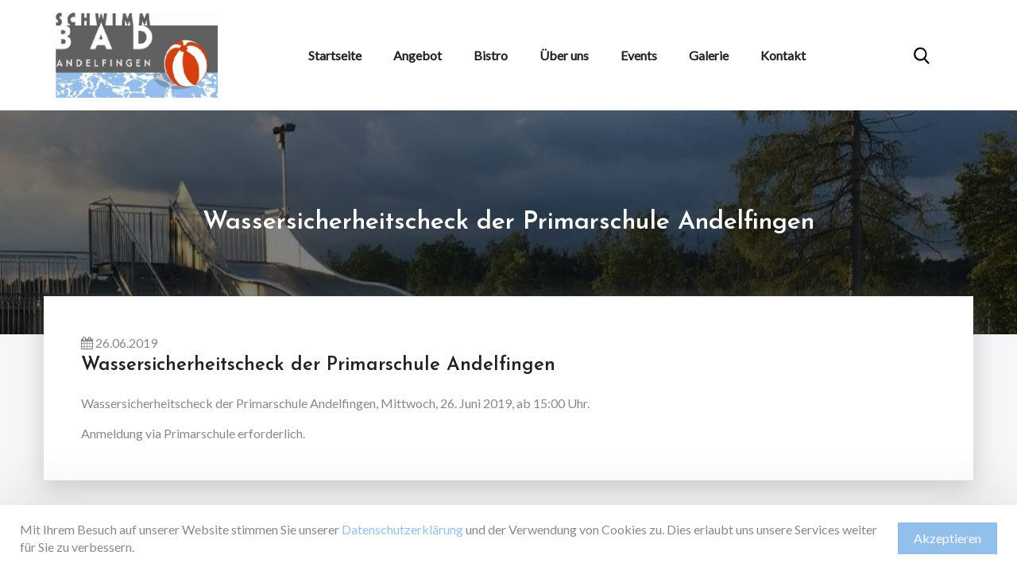

--- FILE ---
content_type: text/html; charset=UTF-8
request_url: https://schwimmbadandelfingen.ch/events/wassersicherheitscheck-der-primarschule-andelfingen/
body_size: 6239
content:
<!DOCTYPE html>
<html lang="de-CH">
<head>
<meta http-equiv="content-type" content="text/html; charset=UTF-8" />
<meta charset="UTF-8" />
<!--
crafted by OWNBIT LLC
an internet agency in Schaffhausen, Switzerland
https://ownbit.net
-->
<meta name="viewport" content="width=device-width, initial-scale=1, maximum-scale=1.0, user-scalable=no">
<!--[if IE]><meta http-equiv="X-UA-Compatible" content="IE=edge,chrome=1" /><![endif]-->
<title>Wassersicherheitscheck der Primarschule Andelfingen - Schwimmbad Andelfingen</title>
<meta name='robots' content='index, follow, max-image-preview:large, max-snippet:-1, max-video-preview:-1' />
<style>img:is([sizes="auto" i], [sizes^="auto," i]) { contain-intrinsic-size: 3000px 1500px }</style>
<!-- This site is optimized with the Yoast SEO plugin v26.3 - https://yoast.com/wordpress/plugins/seo/ -->
<title>Wassersicherheitscheck der Primarschule Andelfingen - Schwimmbad Andelfingen</title>
<link rel="canonical" href="https://schwimmbadandelfingen.ch/events/wassersicherheitscheck-der-primarschule-andelfingen/" />
<meta property="og:locale" content="de_DE" />
<meta property="og:type" content="article" />
<meta property="og:title" content="Wassersicherheitscheck der Primarschule Andelfingen - Schwimmbad Andelfingen" />
<meta property="og:description" content="Wassersicherheitscheck der Primarschule Andelfingen Wassersicherheitscheck der Primarschule Andelfingen, Mittwoch, 26. Juni 2019, ab 15:00 Uhr. Anmeldung via Primarschule erforderlich." />
<meta property="og:url" content="https://schwimmbadandelfingen.ch/events/wassersicherheitscheck-der-primarschule-andelfingen/" />
<meta property="og:site_name" content="Schwimmbad Andelfingen" />
<meta property="article:publisher" content="https://www.facebook.com/freibadandelfingen/" />
<meta property="article:modified_time" content="2019-04-23T14:08:10+00:00" />
<meta name="twitter:card" content="summary_large_image" />
<script type="application/ld+json" class="yoast-schema-graph">{"@context":"https://schema.org","@graph":[{"@type":"WebPage","@id":"https://schwimmbadandelfingen.ch/events/wassersicherheitscheck-der-primarschule-andelfingen/","url":"https://schwimmbadandelfingen.ch/events/wassersicherheitscheck-der-primarschule-andelfingen/","name":"Wassersicherheitscheck der Primarschule Andelfingen - Schwimmbad Andelfingen","isPartOf":{"@id":"https://schwimmbadandelfingen.ch/#website"},"datePublished":"2019-04-17T10:18:16+00:00","dateModified":"2019-04-23T14:08:10+00:00","breadcrumb":{"@id":"https://schwimmbadandelfingen.ch/events/wassersicherheitscheck-der-primarschule-andelfingen/#breadcrumb"},"inLanguage":"de-CH","potentialAction":[{"@type":"ReadAction","target":["https://schwimmbadandelfingen.ch/events/wassersicherheitscheck-der-primarschule-andelfingen/"]}]},{"@type":"BreadcrumbList","@id":"https://schwimmbadandelfingen.ch/events/wassersicherheitscheck-der-primarschule-andelfingen/#breadcrumb","itemListElement":[{"@type":"ListItem","position":1,"name":"Home","item":"https://schwimmbadandelfingen.ch/"},{"@type":"ListItem","position":2,"name":"Wassersicherheitscheck der Primarschule Andelfingen"}]},{"@type":"WebSite","@id":"https://schwimmbadandelfingen.ch/#website","url":"https://schwimmbadandelfingen.ch/","name":"Schwimmbad Andelfingen","description":"Die perfekte Erfrischung für heisse Tage","potentialAction":[{"@type":"SearchAction","target":{"@type":"EntryPoint","urlTemplate":"https://schwimmbadandelfingen.ch/?s={search_term_string}"},"query-input":{"@type":"PropertyValueSpecification","valueRequired":true,"valueName":"search_term_string"}}],"inLanguage":"de-CH"}]}</script>
<!-- / Yoast SEO plugin. -->
<link rel='stylesheet' id='wp-block-library-css' href='//schwimmbadandelfingen.ch/wp-content/cache/wpfc-minified/f588unkp/4e4fg.css' type='text/css' media='all' />
<style id='classic-theme-styles-inline-css' type='text/css'>
/*! This file is auto-generated */
.wp-block-button__link{color:#fff;background-color:#32373c;border-radius:9999px;box-shadow:none;text-decoration:none;padding:calc(.667em + 2px) calc(1.333em + 2px);font-size:1.125em}.wp-block-file__button{background:#32373c;color:#fff;text-decoration:none}
</style>
<style id='global-styles-inline-css' type='text/css'>
:root{--wp--preset--aspect-ratio--square: 1;--wp--preset--aspect-ratio--4-3: 4/3;--wp--preset--aspect-ratio--3-4: 3/4;--wp--preset--aspect-ratio--3-2: 3/2;--wp--preset--aspect-ratio--2-3: 2/3;--wp--preset--aspect-ratio--16-9: 16/9;--wp--preset--aspect-ratio--9-16: 9/16;--wp--preset--color--black: #000000;--wp--preset--color--cyan-bluish-gray: #abb8c3;--wp--preset--color--white: #ffffff;--wp--preset--color--pale-pink: #f78da7;--wp--preset--color--vivid-red: #cf2e2e;--wp--preset--color--luminous-vivid-orange: #ff6900;--wp--preset--color--luminous-vivid-amber: #fcb900;--wp--preset--color--light-green-cyan: #7bdcb5;--wp--preset--color--vivid-green-cyan: #00d084;--wp--preset--color--pale-cyan-blue: #8ed1fc;--wp--preset--color--vivid-cyan-blue: #0693e3;--wp--preset--color--vivid-purple: #9b51e0;--wp--preset--gradient--vivid-cyan-blue-to-vivid-purple: linear-gradient(135deg,rgba(6,147,227,1) 0%,rgb(155,81,224) 100%);--wp--preset--gradient--light-green-cyan-to-vivid-green-cyan: linear-gradient(135deg,rgb(122,220,180) 0%,rgb(0,208,130) 100%);--wp--preset--gradient--luminous-vivid-amber-to-luminous-vivid-orange: linear-gradient(135deg,rgba(252,185,0,1) 0%,rgba(255,105,0,1) 100%);--wp--preset--gradient--luminous-vivid-orange-to-vivid-red: linear-gradient(135deg,rgba(255,105,0,1) 0%,rgb(207,46,46) 100%);--wp--preset--gradient--very-light-gray-to-cyan-bluish-gray: linear-gradient(135deg,rgb(238,238,238) 0%,rgb(169,184,195) 100%);--wp--preset--gradient--cool-to-warm-spectrum: linear-gradient(135deg,rgb(74,234,220) 0%,rgb(151,120,209) 20%,rgb(207,42,186) 40%,rgb(238,44,130) 60%,rgb(251,105,98) 80%,rgb(254,248,76) 100%);--wp--preset--gradient--blush-light-purple: linear-gradient(135deg,rgb(255,206,236) 0%,rgb(152,150,240) 100%);--wp--preset--gradient--blush-bordeaux: linear-gradient(135deg,rgb(254,205,165) 0%,rgb(254,45,45) 50%,rgb(107,0,62) 100%);--wp--preset--gradient--luminous-dusk: linear-gradient(135deg,rgb(255,203,112) 0%,rgb(199,81,192) 50%,rgb(65,88,208) 100%);--wp--preset--gradient--pale-ocean: linear-gradient(135deg,rgb(255,245,203) 0%,rgb(182,227,212) 50%,rgb(51,167,181) 100%);--wp--preset--gradient--electric-grass: linear-gradient(135deg,rgb(202,248,128) 0%,rgb(113,206,126) 100%);--wp--preset--gradient--midnight: linear-gradient(135deg,rgb(2,3,129) 0%,rgb(40,116,252) 100%);--wp--preset--font-size--small: 13px;--wp--preset--font-size--medium: 20px;--wp--preset--font-size--large: 36px;--wp--preset--font-size--x-large: 42px;--wp--preset--spacing--20: 0.44rem;--wp--preset--spacing--30: 0.67rem;--wp--preset--spacing--40: 1rem;--wp--preset--spacing--50: 1.5rem;--wp--preset--spacing--60: 2.25rem;--wp--preset--spacing--70: 3.38rem;--wp--preset--spacing--80: 5.06rem;--wp--preset--shadow--natural: 6px 6px 9px rgba(0, 0, 0, 0.2);--wp--preset--shadow--deep: 12px 12px 50px rgba(0, 0, 0, 0.4);--wp--preset--shadow--sharp: 6px 6px 0px rgba(0, 0, 0, 0.2);--wp--preset--shadow--outlined: 6px 6px 0px -3px rgba(255, 255, 255, 1), 6px 6px rgba(0, 0, 0, 1);--wp--preset--shadow--crisp: 6px 6px 0px rgba(0, 0, 0, 1);}:where(.is-layout-flex){gap: 0.5em;}:where(.is-layout-grid){gap: 0.5em;}body .is-layout-flex{display: flex;}.is-layout-flex{flex-wrap: wrap;align-items: center;}.is-layout-flex > :is(*, div){margin: 0;}body .is-layout-grid{display: grid;}.is-layout-grid > :is(*, div){margin: 0;}:where(.wp-block-columns.is-layout-flex){gap: 2em;}:where(.wp-block-columns.is-layout-grid){gap: 2em;}:where(.wp-block-post-template.is-layout-flex){gap: 1.25em;}:where(.wp-block-post-template.is-layout-grid){gap: 1.25em;}.has-black-color{color: var(--wp--preset--color--black) !important;}.has-cyan-bluish-gray-color{color: var(--wp--preset--color--cyan-bluish-gray) !important;}.has-white-color{color: var(--wp--preset--color--white) !important;}.has-pale-pink-color{color: var(--wp--preset--color--pale-pink) !important;}.has-vivid-red-color{color: var(--wp--preset--color--vivid-red) !important;}.has-luminous-vivid-orange-color{color: var(--wp--preset--color--luminous-vivid-orange) !important;}.has-luminous-vivid-amber-color{color: var(--wp--preset--color--luminous-vivid-amber) !important;}.has-light-green-cyan-color{color: var(--wp--preset--color--light-green-cyan) !important;}.has-vivid-green-cyan-color{color: var(--wp--preset--color--vivid-green-cyan) !important;}.has-pale-cyan-blue-color{color: var(--wp--preset--color--pale-cyan-blue) !important;}.has-vivid-cyan-blue-color{color: var(--wp--preset--color--vivid-cyan-blue) !important;}.has-vivid-purple-color{color: var(--wp--preset--color--vivid-purple) !important;}.has-black-background-color{background-color: var(--wp--preset--color--black) !important;}.has-cyan-bluish-gray-background-color{background-color: var(--wp--preset--color--cyan-bluish-gray) !important;}.has-white-background-color{background-color: var(--wp--preset--color--white) !important;}.has-pale-pink-background-color{background-color: var(--wp--preset--color--pale-pink) !important;}.has-vivid-red-background-color{background-color: var(--wp--preset--color--vivid-red) !important;}.has-luminous-vivid-orange-background-color{background-color: var(--wp--preset--color--luminous-vivid-orange) !important;}.has-luminous-vivid-amber-background-color{background-color: var(--wp--preset--color--luminous-vivid-amber) !important;}.has-light-green-cyan-background-color{background-color: var(--wp--preset--color--light-green-cyan) !important;}.has-vivid-green-cyan-background-color{background-color: var(--wp--preset--color--vivid-green-cyan) !important;}.has-pale-cyan-blue-background-color{background-color: var(--wp--preset--color--pale-cyan-blue) !important;}.has-vivid-cyan-blue-background-color{background-color: var(--wp--preset--color--vivid-cyan-blue) !important;}.has-vivid-purple-background-color{background-color: var(--wp--preset--color--vivid-purple) !important;}.has-black-border-color{border-color: var(--wp--preset--color--black) !important;}.has-cyan-bluish-gray-border-color{border-color: var(--wp--preset--color--cyan-bluish-gray) !important;}.has-white-border-color{border-color: var(--wp--preset--color--white) !important;}.has-pale-pink-border-color{border-color: var(--wp--preset--color--pale-pink) !important;}.has-vivid-red-border-color{border-color: var(--wp--preset--color--vivid-red) !important;}.has-luminous-vivid-orange-border-color{border-color: var(--wp--preset--color--luminous-vivid-orange) !important;}.has-luminous-vivid-amber-border-color{border-color: var(--wp--preset--color--luminous-vivid-amber) !important;}.has-light-green-cyan-border-color{border-color: var(--wp--preset--color--light-green-cyan) !important;}.has-vivid-green-cyan-border-color{border-color: var(--wp--preset--color--vivid-green-cyan) !important;}.has-pale-cyan-blue-border-color{border-color: var(--wp--preset--color--pale-cyan-blue) !important;}.has-vivid-cyan-blue-border-color{border-color: var(--wp--preset--color--vivid-cyan-blue) !important;}.has-vivid-purple-border-color{border-color: var(--wp--preset--color--vivid-purple) !important;}.has-vivid-cyan-blue-to-vivid-purple-gradient-background{background: var(--wp--preset--gradient--vivid-cyan-blue-to-vivid-purple) !important;}.has-light-green-cyan-to-vivid-green-cyan-gradient-background{background: var(--wp--preset--gradient--light-green-cyan-to-vivid-green-cyan) !important;}.has-luminous-vivid-amber-to-luminous-vivid-orange-gradient-background{background: var(--wp--preset--gradient--luminous-vivid-amber-to-luminous-vivid-orange) !important;}.has-luminous-vivid-orange-to-vivid-red-gradient-background{background: var(--wp--preset--gradient--luminous-vivid-orange-to-vivid-red) !important;}.has-very-light-gray-to-cyan-bluish-gray-gradient-background{background: var(--wp--preset--gradient--very-light-gray-to-cyan-bluish-gray) !important;}.has-cool-to-warm-spectrum-gradient-background{background: var(--wp--preset--gradient--cool-to-warm-spectrum) !important;}.has-blush-light-purple-gradient-background{background: var(--wp--preset--gradient--blush-light-purple) !important;}.has-blush-bordeaux-gradient-background{background: var(--wp--preset--gradient--blush-bordeaux) !important;}.has-luminous-dusk-gradient-background{background: var(--wp--preset--gradient--luminous-dusk) !important;}.has-pale-ocean-gradient-background{background: var(--wp--preset--gradient--pale-ocean) !important;}.has-electric-grass-gradient-background{background: var(--wp--preset--gradient--electric-grass) !important;}.has-midnight-gradient-background{background: var(--wp--preset--gradient--midnight) !important;}.has-small-font-size{font-size: var(--wp--preset--font-size--small) !important;}.has-medium-font-size{font-size: var(--wp--preset--font-size--medium) !important;}.has-large-font-size{font-size: var(--wp--preset--font-size--large) !important;}.has-x-large-font-size{font-size: var(--wp--preset--font-size--x-large) !important;}
:where(.wp-block-post-template.is-layout-flex){gap: 1.25em;}:where(.wp-block-post-template.is-layout-grid){gap: 1.25em;}
:where(.wp-block-columns.is-layout-flex){gap: 2em;}:where(.wp-block-columns.is-layout-grid){gap: 2em;}
:root :where(.wp-block-pullquote){font-size: 1.5em;line-height: 1.6;}
</style>
<link rel='stylesheet' id='3rdparty-css' href='//schwimmbadandelfingen.ch/wp-content/cache/wpfc-minified/23dyfz0s/4e4fg.css' type='text/css' media='all' />
<link rel='stylesheet' id='main.css-css' href='//schwimmbadandelfingen.ch/wp-content/cache/wpfc-minified/g5kdtixj/4e4fg.css' type='text/css' media='all' />
<script type="text/javascript" src="https://schwimmbadandelfingen.ch/wp-includes/js/jquery/jquery.min.js?ver=3.7.1" id="jquery-core-js"></script>
<script type="text/javascript" src="https://schwimmbadandelfingen.ch/wp-includes/js/jquery/jquery-migrate.min.js?ver=3.4.1" id="jquery-migrate-js"></script>
<link rel="https://api.w.org/" href="https://schwimmbadandelfingen.ch/wp-json/" /><link rel="EditURI" type="application/rsd+xml" title="RSD" href="https://schwimmbadandelfingen.ch/xmlrpc.php?rsd" />
<link rel='shortlink' href='https://schwimmbadandelfingen.ch/?p=387' />
<link rel="alternate" title="oEmbed (JSON)" type="application/json+oembed" href="https://schwimmbadandelfingen.ch/wp-json/oembed/1.0/embed?url=https%3A%2F%2Fschwimmbadandelfingen.ch%2Fevents%2Fwassersicherheitscheck-der-primarschule-andelfingen%2F" />
<link rel="alternate" title="oEmbed (XML)" type="text/xml+oembed" href="https://schwimmbadandelfingen.ch/wp-json/oembed/1.0/embed?url=https%3A%2F%2Fschwimmbadandelfingen.ch%2Fevents%2Fwassersicherheitscheck-der-primarschule-andelfingen%2F&#038;format=xml" />
<style type="text/css" id="wp-custom-css">
body.home .page-heading .content-wrap {
max-height: 100%;
}
.page-heading {
background-position: center;
}		</style>
</head><body class="wp-singular hft-event-template-default single single-hft-event postid-387 wp-theme-schwimmbadandelfingen">
<div class="header-placeholder">
<div class="header-wrap">
<div class="header-bg">
<div class="container">
<header class="main ">
<a href="https://schwimmbadandelfingen.ch" class="logo">
<img src="https://schwimmbadandelfingen.ch/wp-content/themes/schwimmbadandelfingen/res/logos/logo.png"/>					</a>
<div class="menu-button toggle-button">
<span class="fa fa-bars"></span>
</div>
<div class="toggle-container">
<div class="controls">
<div class="menu-button mob-search-button close-button">
<img src="https://schwimmbadandelfingen.ch/wp-content/themes/schwimmbadandelfingen/res/icons/search-white.svg" alt="search">
</div>
<div class="menu-button close-button">
<img src="https://schwimmbadandelfingen.ch/wp-content/themes/schwimmbadandelfingen/res/icons/close.svg" alt="search">
</div>
</div>
<nav class="main"><ul id="menu-hauptmenu" class="menu"><li id="menu-item-10" class="menu-item menu-item-type-post_type menu-item-object-page menu-item-home menu-item-10"><a href="https://schwimmbadandelfingen.ch/">Startseite</a></li>
<li id="menu-item-19" class="menu-item menu-item-type-post_type menu-item-object-page menu-item-19"><a href="https://schwimmbadandelfingen.ch/angebot/">Angebot</a></li>
<li id="menu-item-20" class="menu-item menu-item-type-post_type menu-item-object-page menu-item-20"><a href="https://schwimmbadandelfingen.ch/bistro/">Bistro</a></li>
<li id="menu-item-21" class="menu-item menu-item-type-post_type menu-item-object-page menu-item-21"><a href="https://schwimmbadandelfingen.ch/ueber-uns/">Über uns</a></li>
<li id="menu-item-407" class="menu-item menu-item-type-post_type menu-item-object-page menu-item-407"><a href="https://schwimmbadandelfingen.ch/events/">Events</a></li>
<li id="menu-item-22" class="menu-item menu-item-type-post_type menu-item-object-page menu-item-22"><a href="https://schwimmbadandelfingen.ch/galerie/">Galerie</a></li>
<li id="menu-item-23" class="menu-item menu-item-type-post_type menu-item-object-page menu-item-23"><a href="https://schwimmbadandelfingen.ch/kontakt/">Kontakt</a></li>
</ul></nav>
</div>
<script>
jQuery(".toggle-container ").addClass('animated');
jQuery(".toggle-container li").each(function (index) {
jQuery(this).css({
'animation-delay': 0.05 * (1 + index) + 's'
});
});
</script>
<div class="search-button hidden-xs hidden-sm">
<img src="https://schwimmbadandelfingen.ch/wp-content/themes/schwimmbadandelfingen/res/icons/search.svg" alt="search">
</div>
<script>
jQuery(function () {
var $headerWrap = jQuery('.header-wrap')
var $placeholder = jQuery('.header-placeholder')
var activeClass = 'search-mode'
jQuery('.search-button, .mob-search-button').click(function () {
if (!$headerWrap.hasClass(activeClass)) {
var placeHolderHeight = $headerWrap.outerHeight()
$headerWrap.addClass(activeClass)
$placeholder.css('height', placeHolderHeight + 'px')
jQuery('.main-search').focus()
} else {
$headerWrap.removeClass(activeClass)
$placeholder.css('height', 'auto')
}
})
jQuery('.search-form').click(function (e) {
e.stopPropagation()
if (e.target === e.currentTarget) {
$headerWrap.removeClass(activeClass)
$placeholder.css('height', 'auto')
}
})
})
</script>
</header>
</div>
</div>
<form class="r2 search-form" method="get" action="https://schwimmbadandelfingen.ch">
<div class="content">
<div class="container">
<div class="hori-wrap">
<div class="input-wrap">
<div class="icon-wrap">
<div class="loader lds-ellipsis">
<div></div>
<div></div>
<div></div>
<div></div>
</div>
<img src="https://schwimmbadandelfingen.ch/wp-content/themes/schwimmbadandelfingen/res/icons/search.svg" alt="search">
</div>
<input type="search" name="s" class="main-search" placeholder="Suche" autocomplete="off">
</div>
<input type="submit" value="Suchen">
</div>
</div>
</div>
<div class="container">
<h1 class="search-results-heading"><span class="number">0</span> Treffer für "<span class="term"></span>"
</h1>
<div class="search-results ug ug-xs-1-15 ug-sm-2-15 ug-md-3-15 ug-lg-4-15">
</div>
</div>
</form>
</div>
</div>
<div class="boxed-page-wrap">
<div class="title-wrap" style="background-image: url(https://schwimmbadandelfingen.ch/wp-content/uploads/rutschbahn-1.jpg)">
<h1>Wassersicherheitscheck der Primarschule Andelfingen</h1>
</div>
<div class="boxed-page container">
<section class="main" id="section-main">
<div class="page-section style-default layout-default clearfix">
<div class="container">
<article class="single-post">
<div class="blog-meta">
<span class="fa fa-calendar"></span>&nbsp;26.06.2019                            </div>
<div class="blog-entry">
<h2>Wassersicherheitscheck der Primarschule Andelfingen</h2>
<p>Wassersicherheitscheck der Primarschule Andelfingen, Mittwoch, 26. Juni 2019, ab 15:00 Uhr.</p>
<p>Anmeldung via Primarschule erforderlich.</p>
</div>
</article>
</div>
</div>
</section>
</div>
</div>
<footer class="main style-modern">
<div class="container r1">
<div class="row">
<div class="col col-sm-3 ResponsiveFooter-col">
<div class="widget OBImageWidget" id="obimagewidget-2">
<h3 class="widget-title">			
<img class="OBImageWidget-image " src="https://schwimmbadandelfingen.ch/wp-content/uploads/logo.png"/>
</h3><div class="divider"></div>		
</div>			</div>
<div class="col col-sm-3 ResponsiveFooter-col">
<div class="widget widget_nav_menu" id="nav_menu-2"><h3 class="widget-title">Seiten</h3><div class="divider"></div><div class="menu-footer_menu-container"><ul id="menu-footer_menu" class="menu"><li id="menu-item-56" class="menu-item menu-item-type-post_type menu-item-object-page menu-item-home menu-item-56"><a href="https://schwimmbadandelfingen.ch/">Startseite</a></li>
<li id="menu-item-55" class="menu-item menu-item-type-post_type menu-item-object-page menu-item-55"><a href="https://schwimmbadandelfingen.ch/angebot/">Angebot</a></li>
<li id="menu-item-54" class="menu-item menu-item-type-post_type menu-item-object-page menu-item-54"><a href="https://schwimmbadandelfingen.ch/ueber-uns/">Über uns</a></li>
<li id="menu-item-52" class="menu-item menu-item-type-post_type menu-item-object-page menu-item-52"><a href="https://schwimmbadandelfingen.ch/galerie/">Galerie</a></li>
<li id="menu-item-53" class="menu-item menu-item-type-post_type menu-item-object-page menu-item-53"><a href="https://schwimmbadandelfingen.ch/kontakt/">Kontakt</a></li>
</ul></div></div>			</div>
<div class="col col-sm-3 ResponsiveFooter-col">
<div class="widget widget_nav_menu" id="nav_menu-3"><h3 class="widget-title">Rechtliches</h3><div class="divider"></div><div class="menu-menu_rechtliches-container"><ul id="menu-menu_rechtliches" class="menu"><li id="menu-item-57" class="menu-item menu-item-type-post_type menu-item-object-page menu-item-privacy-policy menu-item-57"><a rel="privacy-policy" href="https://schwimmbadandelfingen.ch/datenschutz/">Datenschutz</a></li>
<li id="menu-item-58" class="menu-item menu-item-type-post_type menu-item-object-page menu-item-58"><a href="https://schwimmbadandelfingen.ch/impressum/">Impressum</a></li>
</ul></div></div>			</div>
<div class="col col-sm-3 ResponsiveFooter-col">
<div class="widget widget_text" id="text-2"><h3 class="widget-title">Kontaktdaten</h3><div class="divider"></div>			<div class="textwidget"><p>Schwimmbad Andelfingen<br />
Bodenwiesstrasse 11<br />
8450 Andelfingen</p>
<p><strong>Kontaktdaten Bad<br />
</strong><br />
052 317 15 89<br />
079 789 31 94<br />
schwimmbad.andelfingen@bluewin.ch</p>
<p><strong>Bistro</strong></p>
<p>Somjit Spahn<br />
079 615 94 07<br />
pickstore@outlook.com</p>
</div>
</div>			</div>
</div>
</div>
<div class="r2">
<div class="container">
<div class="OBCopyrightWidget-row OBCopyrightWidget-copyright">
&copy;&nbsp;2025&nbsp;Schwimmbad Andelfingen</div>
</div>
</div>
</footer>
<script type="speculationrules">
{"prefetch":[{"source":"document","where":{"and":[{"href_matches":"\/*"},{"not":{"href_matches":["\/wp-*.php","\/wp-admin\/*","\/wp-content\/uploads\/*","\/wp-content\/*","\/wp-content\/plugins\/*","\/wp-content\/themes\/schwimmbadandelfingen\/*","\/*\\?(.+)"]}},{"not":{"selector_matches":"a[rel~=\"nofollow\"]"}},{"not":{"selector_matches":".no-prefetch, .no-prefetch a"}}]},"eagerness":"conservative"}]}
</script>
<script type="text/javascript" src="https://schwimmbadandelfingen.ch/wp-content/themes/schwimmbadandelfingen/js/1stparty/dist.min.js" id="dist.min.js-js"></script>
<!-- Global site tag (gtag.js) - Google Analytics -->
<script async src="https://www.googletagmanager.com/gtag/js?id=UA-92548261-2"></script>
<script>
window.dataLayer = window.dataLayer || [];
function gtag(){dataLayer.push(arguments);}
gtag('js', new Date());
gtag('config', 'UA-92548261-2');
</script>
<!--googleoff: all-->
<!--[if lt IE 9]>
<div class="browserhappy-overlay">
<p class="browsehappy">
You are using an outdated browser or the compatibility mode in Internet Explorer. Please  <a href="http://browsehappy.com/" target="blank">upgrade</a> your browser now.	</p>
</div>
<![endif]-->
<!--googleon: all -->
<!--googleoff: all-->
<noscript>
<!--
Include at page bottom!
Style integrated here to prevent
page from shaking around while loading
(removing js attribute from html, does
take a few milliseconds).
-->
<p class="browserhappy-alert">
<span class="glyphicon glyphicon-exclamation-sign"></span>
This website works best with Javascript.		<a href="http://www.enable-javascript.com/de/" target="_blank">
Please enable.		</a>
</p>
<style>
.browserhappy-overlay {
background-color: #444444;
color: #ffffff;
font-size: 20px;
width: 100%;
height: 100%;
position: fixed;
z-index: 1001; }
html.no-js {
padding-top: 50px; }
@media (min-width: 992px) {
html.no-js {
padding-top: 30px; } }
html.no-js .browserhappy-alert {
width: 100%;
margin: 0;
padding: 5px;
position: absolute;
top: 0;
left: 0; }
</style>
</noscript>
<!--googleon: all --><div class="gdpr sticky-notice" id="cookie-notice">
<p>
Mit Ihrem Besuch auf unserer Website stimmen Sie unserer <a href="https://schwimmbadandelfingen.ch/datenschutz/">Datenschutzerklärung</a>
und der Verwendung
von Cookies zu.
Dies erlaubt uns unsere Services weiter für Sie zu verbessern.
</p>
<span class="button style-default" id="cookie-notice-accept">Akzeptieren</span>
</div>
<script>
(function () {
if (localStorage && !localStorage.getItem('cookie-notice-seen')) {
var $notice = document.querySelector('#cookie-notice');
$notice.classList.add('not-seen');
$notice.querySelector('#cookie-notice-accept').addEventListener('click', function (e) {
localStorage.setItem('cookie-notice-seen', true);
$notice.classList.remove('not-seen');
});
}
})();
</script>
</body>
</html><!-- WP Fastest Cache file was created in 0.167 seconds, on 28. November 2025 @ 5:26 --><!-- via php -->

--- FILE ---
content_type: text/css
request_url: https://schwimmbadandelfingen.ch/wp-content/cache/wpfc-minified/g5kdtixj/4e4fg.css
body_size: 8207
content:
@charset "UTF-8";
                   @import url("https://fonts.googleapis.com/css?family=Josefin+Sans:400,600");
@import url("https://fonts.googleapis.com/css?family=Lato:400,600");
body {
-webkit-font-smoothing: antialiased;
background-color: #fff;
color: #888889;
}  img {
height: auto;
max-width: 100%;
}
img.alignleft {
float: left;
margin: 15px 15px 15px 0;
}
img.alignright {
float: right;
margin: 15px 0 15px 15px;
}
img.alignnone {
display: block;
margin: 15px 0;
}
img.aligncenter {
display: block;
margin: 15px auto;
} iframe {
vertical-align: top;
} a {
color: #92c0eb;
}
a:hover, a:active, a:focus {
color: #bdd9f3;
text-decoration: none;
} @media print {
a[href]:after {
content: "";
}
} ::selection {
background-color: rgba(146, 192, 235, 0.75);
color: #000000;
} iframe {
max-width: 100%;
width: 100%;
} @media (min-width: 1600px) {
.container {
width: 1280px;
max-width: calc(100% - 30px);
}
}                footer {
background-color: #fff;
}
footer h1, footer h2, footer h3, footer h4, footer h5, footer h6 {
color: #222222;
}
footer ul {
list-style: none;
padding-left: 0;
}
footer .r1 {
padding-top: 15px;
padding-bottom: 15px;
border-top: 1px solid #f2f2f2;
}
@media (min-width: 992px) {
footer .r1 {
padding: 3rem 15px;
}
}
@media (min-width: 1600px) {
footer .r1 {
padding: 4.5rem 15px;
}
}
footer .r2 {
border-top: 1px solid #f2f2f2;
padding-top: 15px;
padding-bottom: 15px;
}
footer .r2 .container {
display: flex;
justify-content: space-between;
}
footer .r2 .container::before {
content: none;
}
footer .r2 .container::after {
content: none;
}
footer .r2 p {
margin: 10px 0;
}
@media print {
footer {
display: none;
}
}
footer h1, footer h2, footer h3 {
color: #222222;
}
footer a {
color: #888889;
}
footer hr {
border-color: #e6e6e6;
}  .button-spacer {
overflow: hidden;
margin: 20px 0;
position: relative;
}
.button-spacer:after {
border-top: 1px solid #dadada;
content: "";
position: absolute;
top: 50%;
width: 100%;
margin-left: 10px;
}           .button, input[type=submit] {
background-color: #92c0eb;
color: #fff;
padding: 15px 20px;
display: inline;
line-height: 3.2rem;
white-space: nowrap;
}
.button:hover, input[type=submit]:hover {
color: #fff;
background-color: #a3caee;
}
.button:focus, input[type=submit]:focus {
color: #fff;
}
.button:active, input[type=submit]:active {
background-color: #519bdf;
}
p + .button {
margin-top: 0;
} button, .button.style-primary {
border: 2px solid #1D1D1D;
}         .page-section.align-vcenter .row {
display: flex;
flex-flow: row;
align-items: center;
flex-wrap: wrap;
display: -ms-flexbox;
-ms-flex-wrap: wrap;
-ms-flex-align: center;
}
.page-section.align-vcenter .row:before, .page-section.align-vcenter .row:after {
content: normal;
}
.page-section ul {
list-style-image: url(//schwimmbadandelfingen.ch/wp-content/themes/schwimmbadandelfingen/res/icons/Rectangle.svg);
}
.page-section ul li {
padding-left: 1rem;
}
.page-section table, .page-section td, .page-section tr {
border: none;
}
.page-section.style-default {
color: #888889;
}
.page-section.style-default + .style-default {
border-top: 2px solid #f4f6f7;
}
.page-section.style-light {
background-color: #F9F9F9;
color: #888889;
}
.page-section.style-light + .style-light {
padding-top: 0;
}
.page-section.style-transparent {
background-color: transparent;
color: #888889;
}
.page-section.style-transparent h1 {
color: #FFF;
text-shadow: 0 0 4px rgba(0, 0, 0, 0.5);
}
.page-section.style-transparent + .style-transparent {
padding-top: 0;
}
.page-section.style-dark {
background-color: #061D31;
color: #92c0eb;
}
.page-section.style-dark h2, .page-section.style-dark h3 {
color: #FFF;
}
.home .page-section:first-child {
box-shadow: inset 0 0 0 100vw rgba(0, 0, 0, 0.4);
}
.home .page-section:first-child img {
height: 30vw;
min-height: 200px;
width: 100%;
object-fit: cover;
} .page-section.layout-default {
margin: 0;
padding: 2.5rem 0;
}
.page-section.layout-default [class^=col-] {
padding-left: 25px;
padding-right: 25px;
}
@media (min-width: 992px) {
.page-section.layout-default [class^=col-] {
padding-left: 15px;
padding-right: 15px;
}
}
@media (min-width: 1400px) {
.page-section.layout-default {
padding: 3rem 0;
}
}
@media (min-width: 1600px) {
.page-section.layout-default {
padding: 5rem 0;
}
}
section.main .page-section.vertical-margin {
position: relative;
top: -4.5rem;
margin-bottom: -4.5rem;
} @media (min-width: 992px) {
.row.equal-cols {
display: -ms-flexbox;
display: -webkit-flex;
display: flex;
-webkit-flex-wrap: nowrap;
flex-wrap: nowrap;
}
} @media (min-width: 992px) {
.page-section [class^=col-].layout-padding-l {
padding-left: 100px;
}
.page-section [class^=col-].layout-padding-r {
padding-right: 100px;
}
.page-section [class^=col-].layout-padding-lr {
padding: 0 5%;
}
}
@media (min-width: 992px) and (min-width: 992px) {
.page-section [class^=col-].layout-padding-lr {
padding: 0 15%;
}
}
@media (min-width: 992px) {
.page-section [class^=col-].layout-align-right {
display: flex;
justify-content: flex-end;
}
.page-section [class^=col-].layout-align-right img {
display: flex;
align-self: center;
}
}
.layout-nopm {
padding: 0;
}
.layout-mbottom {
margin-bottom: 30px;
} .page-section p a {
color: #92c0eb;
display: inline-block;
}
.page-section p a:hover {
color: #bdd9f3;
}
.page-section p a:after {
transition: all ease 300ms;
content: "";
display: block;
background-color: #92c0eb;
height: 3px;
width: 100%;
} .OBContactWidget-row {
margin: 10px 0;
} .OBCopyrightWidget-row {
margin: 10px 0;
} .search-widget input {
background-color: #444;
border: 1px solid #dfdfdf;
padding: 10px;
max-width: 100%;
} .widget .toggle-indicator {
margin-right: 10px;
display: inline-block;
}
@media (min-width: 992px) {
.widget .toggle-indicator {
display: none;
}
}
.widget .toggle-container {
display: none;
}
@media (min-width: 992px) {
.widget .toggle-container {
display: block;
}
}
.widget.active-widget .toggle-container {
display: block;
animation: widget-toggle 300ms;
}
@keyframes widget-toggle {
0% {
display: block;
opacity: 0;
}
100% {
opacity: 1;
}
}
.widget.active-widget .toggle-indicator {
-webkit-transform: rotate(180deg);
-moz-transform: rotate(180deg);
-o-transform: rotate(180deg);
-ms-transform: rotate(180deg);
-khtml-transform: rotate(180deg);
transform: rotate(180deg);
}
form input[type=text],
form input[type=email],
form input[type=tel],
form input[type=date],
form input[type=url],
form input[type=password],
form textarea {
outline: none;
padding: 0.75rem 1rem;
max-width: 100%;
width: 100%;
border: none;
transition: box-shadow 300ms;
background-color: #f9f9f9;
}
form input[type=text]:focus,
form input[type=email]:focus,
form input[type=tel]:focus,
form input[type=date]:focus,
form input[type=url]:focus,
form input[type=password]:focus,
form textarea:focus {
box-shadow: 0 0 0 2px #92c0eb;
}
form input[type=text]:disabled,
form input[type=email]:disabled,
form input[type=tel]:disabled,
form input[type=date]:disabled,
form input[type=url]:disabled,
form input[type=password]:disabled,
form textarea:disabled {
background-color: #efefef;
cursor: no-drop;
}
form input + input {
margin-top: 15px;
}
form textarea {
resize: vertical;
}
form input[type=submit] {
line-height: 1rem;
border: none;
}
.page-section.style-light input[type=text],
.page-section.style-light input[type=email],
.page-section.style-light input[type=tel],
.page-section.style-light input[type=date],
.page-section.style-light input[type=url],
.page-section.style-light input[type=password],
.page-section.style-light textarea {
outline: none;
padding: 0.75rem 1rem;
max-width: 100%;
width: 100%;
border: none;
transition: box-shadow 300ms;
background-color: #fff;
}
.page-section.style-light input[type=text]:focus,
.page-section.style-light input[type=email]:focus,
.page-section.style-light input[type=tel]:focus,
.page-section.style-light input[type=date]:focus,
.page-section.style-light input[type=url]:focus,
.page-section.style-light input[type=password]:focus,
.page-section.style-light textarea:focus {
box-shadow: 0 0 0 2px #92c0eb;
}
.page-section.style-light input[type=text]:disabled,
.page-section.style-light input[type=email]:disabled,
.page-section.style-light input[type=tel]:disabled,
.page-section.style-light input[type=date]:disabled,
.page-section.style-light input[type=url]:disabled,
.page-section.style-light input[type=password]:disabled,
.page-section.style-light textarea:disabled {
background-color: #efefef;
cursor: no-drop;
}
.searchform {
max-width: 300px;
}
.wpcf7 {
display: inline-block;
width: 100%;
}
@keyframes wpcf7-invalid-bubble {
0% {
opacity: 0;
}
100% {
opacity: 1;
}
}
.wpcf7 span.wpcf7-not-valid-tip {
margin: 4px 0px;
box-shadow: 0 5px 20px rgba(0, 0, 0, 0.2);
background-color: #D2001B;
color: #fff;
border-radius: 2px;
display: inline-block;
position: relative;
padding: 5px 10px;
animation: wpcf7-invalid-bubble 300ms;
}
.wpcf7 span.wpcf7-not-valid-tip:before {
content: "";
border-style: solid;
position: absolute;
height: 0;
width: 0;
clear: both;
border-width: 0 10px 12px 10px;
border-color: transparent transparent #D2001B transparent;
top: 0;
left: 15px;
transform: translateY(-100%);
}
.wpcf7 .wpcf7-response-output {
color: #fff;
box-shadow: 0 -5px 20px rgba(0, 0, 0, 0.2);
padding: 15px !important;
border: none !important;
position: fixed;
bottom: 0;
left: 0;
right: 0;
width: 100%;
margin: 0;
animation: wpcf7-invalid-bubble 300ms;
z-index: 200;
}
.wpcf7 .wpcf7-response-output.wpcf7-validation-errors, .wpcf7 .wpcf7-response-output.wpcf7-spam-blocked {
background-color: #D2001B;
}
.wpcf7 .wpcf7-response-output.wpcf7-mail-sent-ok {
background-color: #66BE40;
}
.wpcf7 .ajax-loader {
background-color: #fff;
border-radius: 50%;
padding: 10px;
} .grecaptcha-badge {
display: none;
}                .page-nav {
margin: 30px 0;
}
.page-nav .page-nav-item {
color: #888889;
-webkit-transition: all ease-in 0.2s;
-moz-transition: all ease-in 0.2s;
-o-transition: all ease-in 0.2s;
-ms-transition: all ease-in 0.2s;
-khtml-transition: all ease-in 0.2s;
transition: all ease-in 0.2s;
background-color: transparent;
text-decoration: none;
float: left;
padding: 8px 14px;
}
.page-nav .page-nav-item:hover {
background-color: #f9f9f9;
}
.page-nav .page-nav-item:active {
background-color: #efefef;
}
.page-nav .page-nav-item .fa {
font-size: 130%;
}
.page-nav .page-nav-item.current-page-nav-item {
background-color: #061D31;
color: #fff;
}
.employee {
background-color: #fff;
text-align: left;
}
.employee ul {
padding: 0 0 0 10px;
}
.employee .employee-text {
font-weight: 400;
padding-top: 1.5rem;
}
.employee .employee-text h3 {
margin: 0;
font-weight: 600;
}
section table {
border-collapse: collapse;
}
section table td {
padding: 5px;
border: 1px solid #efefef;
}
iframe {
width: 100%;
}
.blog-sidebar {
border-left: 1px solid #efefef;
}
.post-entry {
color: #888889;
border-bottom: 1px solid #efefef;
}
.post-entry a {
display: -webkit-box; display: -ms-flexbox; display: -webkit-flex; display: flex;
flex-direction: row;
color: #888889;
}
.post-entry a:hover {
text-decoration: none;
}
.post-entry:after {
display: block;
content: "";
clear: both;
}
.post-entry .wp-post-image {
float: left;
margin-right: 20px;
margin-bottom: 4px;
align-self: center;
}
.categories .current-cat {
list-style: none;
}
.categories .current-cat:before {
content: "";
font-family: "FontAwesome";
margin-left: -20px;
margin-right: 5px;
}
.ug {
display: -webkit-box;
display: -ms-flexbox;
display: -webkit-flex;
display: flex;
align-items: stretch;
flex-direction: row;
-webkit-flex-wrap: wrap;
-ms-flex-wrap: wrap;
flex-wrap: wrap; }
.ug.ug-xs-1-0 {
margin: 0px;
}
.ug.ug-xs-1-0 > * {
margin: 0px;
width: 100%;
flex: 0 1 calc(100% - 0px);
max-width: calc(100% - 0px);
}
.ug.ug-xs-2-0 {
margin: 0px;
}
.ug.ug-xs-2-0 > * {
margin: 0px;
width: 50%;
flex: 0 1 calc(50% - 0px);
max-width: calc(50% - 0px);
}
.ug.ug-xs-3-0 {
margin: 0px;
}
.ug.ug-xs-3-0 > * {
margin: 0px;
width: 33.3333333333%;
flex: 0 1 calc(33.3333333333% - 0px);
max-width: calc(33.3333333333% - 0px);
}
.ug.ug-xs-4-0 {
margin: 0px;
}
.ug.ug-xs-4-0 > * {
margin: 0px;
width: 25%;
flex: 0 1 calc(25% - 0px);
max-width: calc(25% - 0px);
}
.ug.ug-xs-1-15 {
margin: -15px;
}
.ug.ug-xs-1-15 > * {
margin: 15px;
width: 100%;
flex: 0 1 calc(100% - 30px);
max-width: calc(100% - 30px);
}
.ug.ug-xs-2-15 {
margin: -15px;
}
.ug.ug-xs-2-15 > * {
margin: 15px;
width: 50%;
flex: 0 1 calc(50% - 30px);
max-width: calc(50% - 30px);
}
.ug.ug-xs-3-15 {
margin: -15px;
}
.ug.ug-xs-3-15 > * {
margin: 15px;
width: 33.3333333333%;
flex: 0 1 calc(33.3333333333% - 30px);
max-width: calc(33.3333333333% - 30px);
}
.ug.ug-xs-4-15 {
margin: -15px;
}
.ug.ug-xs-4-15 > * {
margin: 15px;
width: 25%;
flex: 0 1 calc(25% - 30px);
max-width: calc(25% - 30px);
}
@media (min-width: 768px) {
.ug.ug-sm-1-0 {
margin: 0px;
}
.ug.ug-sm-1-0 > * {
margin: 0px;
width: 100%;
flex: 0 1 calc(100% - 0px);
max-width: calc(100% - 0px);
}
}
@media (min-width: 768px) {
.ug.ug-sm-2-0 {
margin: 0px;
}
.ug.ug-sm-2-0 > * {
margin: 0px;
width: 50%;
flex: 0 1 calc(50% - 0px);
max-width: calc(50% - 0px);
}
}
@media (min-width: 768px) {
.ug.ug-sm-3-0 {
margin: 0px;
}
.ug.ug-sm-3-0 > * {
margin: 0px;
width: 33.3333333333%;
flex: 0 1 calc(33.3333333333% - 0px);
max-width: calc(33.3333333333% - 0px);
}
}
@media (min-width: 768px) {
.ug.ug-sm-4-0 {
margin: 0px;
}
.ug.ug-sm-4-0 > * {
margin: 0px;
width: 25%;
flex: 0 1 calc(25% - 0px);
max-width: calc(25% - 0px);
}
}
@media (min-width: 768px) {
.ug.ug-sm-1-15 {
margin: -15px;
}
.ug.ug-sm-1-15 > * {
margin: 15px;
width: 100%;
flex: 0 1 calc(100% - 30px);
max-width: calc(100% - 30px);
}
}
@media (min-width: 768px) {
.ug.ug-sm-2-15 {
margin: -15px;
}
.ug.ug-sm-2-15 > * {
margin: 15px;
width: 50%;
flex: 0 1 calc(50% - 30px);
max-width: calc(50% - 30px);
}
}
@media (min-width: 768px) {
.ug.ug-sm-3-15 {
margin: -15px;
}
.ug.ug-sm-3-15 > * {
margin: 15px;
width: 33.3333333333%;
flex: 0 1 calc(33.3333333333% - 30px);
max-width: calc(33.3333333333% - 30px);
}
}
@media (min-width: 768px) {
.ug.ug-sm-4-15 {
margin: -15px;
}
.ug.ug-sm-4-15 > * {
margin: 15px;
width: 25%;
flex: 0 1 calc(25% - 30px);
max-width: calc(25% - 30px);
}
}
@media (min-width: 992px) {
.ug.ug-md-1-0 {
margin: 0px;
}
.ug.ug-md-1-0 > * {
margin: 0px;
width: 100%;
flex: 0 1 calc(100% - 0px);
max-width: calc(100% - 0px);
}
}
@media (min-width: 992px) {
.ug.ug-md-2-0 {
margin: 0px;
}
.ug.ug-md-2-0 > * {
margin: 0px;
width: 50%;
flex: 0 1 calc(50% - 0px);
max-width: calc(50% - 0px);
}
}
@media (min-width: 992px) {
.ug.ug-md-3-0 {
margin: 0px;
}
.ug.ug-md-3-0 > * {
margin: 0px;
width: 33.3333333333%;
flex: 0 1 calc(33.3333333333% - 0px);
max-width: calc(33.3333333333% - 0px);
}
}
@media (min-width: 992px) {
.ug.ug-md-4-0 {
margin: 0px;
}
.ug.ug-md-4-0 > * {
margin: 0px;
width: 25%;
flex: 0 1 calc(25% - 0px);
max-width: calc(25% - 0px);
}
}
@media (min-width: 992px) {
.ug.ug-md-1-15 {
margin: -15px;
}
.ug.ug-md-1-15 > * {
margin: 15px;
width: 100%;
flex: 0 1 calc(100% - 30px);
max-width: calc(100% - 30px);
}
}
@media (min-width: 992px) {
.ug.ug-md-2-15 {
margin: -15px;
}
.ug.ug-md-2-15 > * {
margin: 15px;
width: 50%;
flex: 0 1 calc(50% - 30px);
max-width: calc(50% - 30px);
}
}
@media (min-width: 992px) {
.ug.ug-md-3-15 {
margin: -15px;
}
.ug.ug-md-3-15 > * {
margin: 15px;
width: 33.3333333333%;
flex: 0 1 calc(33.3333333333% - 30px);
max-width: calc(33.3333333333% - 30px);
}
}
@media (min-width: 992px) {
.ug.ug-md-4-15 {
margin: -15px;
}
.ug.ug-md-4-15 > * {
margin: 15px;
width: 25%;
flex: 0 1 calc(25% - 30px);
max-width: calc(25% - 30px);
}
}
@media (min-width: 1200px) {
.ug.ug-lg-1-0 {
margin: 0px;
}
.ug.ug-lg-1-0 > * {
margin: 0px;
width: 100%;
flex: 0 1 calc(100% - 0px);
max-width: calc(100% - 0px);
}
}
@media (min-width: 1200px) {
.ug.ug-lg-2-0 {
margin: 0px;
}
.ug.ug-lg-2-0 > * {
margin: 0px;
width: 50%;
flex: 0 1 calc(50% - 0px);
max-width: calc(50% - 0px);
}
}
@media (min-width: 1200px) {
.ug.ug-lg-3-0 {
margin: 0px;
}
.ug.ug-lg-3-0 > * {
margin: 0px;
width: 33.3333333333%;
flex: 0 1 calc(33.3333333333% - 0px);
max-width: calc(33.3333333333% - 0px);
}
}
@media (min-width: 1200px) {
.ug.ug-lg-4-0 {
margin: 0px;
}
.ug.ug-lg-4-0 > * {
margin: 0px;
width: 25%;
flex: 0 1 calc(25% - 0px);
max-width: calc(25% - 0px);
}
}
@media (min-width: 1200px) {
.ug.ug-lg-1-15 {
margin: -15px;
}
.ug.ug-lg-1-15 > * {
margin: 15px;
width: 100%;
flex: 0 1 calc(100% - 30px);
max-width: calc(100% - 30px);
}
}
@media (min-width: 1200px) {
.ug.ug-lg-2-15 {
margin: -15px;
}
.ug.ug-lg-2-15 > * {
margin: 15px;
width: 50%;
flex: 0 1 calc(50% - 30px);
max-width: calc(50% - 30px);
}
}
@media (min-width: 1200px) {
.ug.ug-lg-3-15 {
margin: -15px;
}
.ug.ug-lg-3-15 > * {
margin: 15px;
width: 33.3333333333%;
flex: 0 1 calc(33.3333333333% - 30px);
max-width: calc(33.3333333333% - 30px);
}
}
@media (min-width: 1200px) {
.ug.ug-lg-4-15 {
margin: -15px;
}
.ug.ug-lg-4-15 > * {
margin: 15px;
width: 25%;
flex: 0 1 calc(25% - 30px);
max-width: calc(25% - 30px);
}
}
@media (min-width: 1400px) {
.ug.ug-xl-1-0 {
margin: 0px;
}
.ug.ug-xl-1-0 > * {
margin: 0px;
width: 100%;
flex: 0 1 calc(100% - 0px);
max-width: calc(100% - 0px);
}
}
@media (min-width: 1400px) {
.ug.ug-xl-2-0 {
margin: 0px;
}
.ug.ug-xl-2-0 > * {
margin: 0px;
width: 50%;
flex: 0 1 calc(50% - 0px);
max-width: calc(50% - 0px);
}
}
@media (min-width: 1400px) {
.ug.ug-xl-3-0 {
margin: 0px;
}
.ug.ug-xl-3-0 > * {
margin: 0px;
width: 33.3333333333%;
flex: 0 1 calc(33.3333333333% - 0px);
max-width: calc(33.3333333333% - 0px);
}
}
@media (min-width: 1400px) {
.ug.ug-xl-4-0 {
margin: 0px;
}
.ug.ug-xl-4-0 > * {
margin: 0px;
width: 25%;
flex: 0 1 calc(25% - 0px);
max-width: calc(25% - 0px);
}
}
@media (min-width: 1400px) {
.ug.ug-xl-1-15 {
margin: -15px;
}
.ug.ug-xl-1-15 > * {
margin: 15px;
width: 100%;
flex: 0 1 calc(100% - 30px);
max-width: calc(100% - 30px);
}
}
@media (min-width: 1400px) {
.ug.ug-xl-2-15 {
margin: -15px;
}
.ug.ug-xl-2-15 > * {
margin: 15px;
width: 50%;
flex: 0 1 calc(50% - 30px);
max-width: calc(50% - 30px);
}
}
@media (min-width: 1400px) {
.ug.ug-xl-3-15 {
margin: -15px;
}
.ug.ug-xl-3-15 > * {
margin: 15px;
width: 33.3333333333%;
flex: 0 1 calc(33.3333333333% - 30px);
max-width: calc(33.3333333333% - 30px);
}
}
@media (min-width: 1400px) {
.ug.ug-xl-4-15 {
margin: -15px;
}
.ug.ug-xl-4-15 > * {
margin: 15px;
width: 25%;
flex: 0 1 calc(25% - 30px);
max-width: calc(25% - 30px);
}
}
@media (min-width: 1600px) {
.ug.ug-2xl-1-0 {
margin: 0px;
}
.ug.ug-2xl-1-0 > * {
margin: 0px;
width: 100%;
flex: 0 1 calc(100% - 0px);
max-width: calc(100% - 0px);
}
}
@media (min-width: 1600px) {
.ug.ug-2xl-2-0 {
margin: 0px;
}
.ug.ug-2xl-2-0 > * {
margin: 0px;
width: 50%;
flex: 0 1 calc(50% - 0px);
max-width: calc(50% - 0px);
}
}
@media (min-width: 1600px) {
.ug.ug-2xl-3-0 {
margin: 0px;
}
.ug.ug-2xl-3-0 > * {
margin: 0px;
width: 33.3333333333%;
flex: 0 1 calc(33.3333333333% - 0px);
max-width: calc(33.3333333333% - 0px);
}
}
@media (min-width: 1600px) {
.ug.ug-2xl-4-0 {
margin: 0px;
}
.ug.ug-2xl-4-0 > * {
margin: 0px;
width: 25%;
flex: 0 1 calc(25% - 0px);
max-width: calc(25% - 0px);
}
}
@media (min-width: 1600px) {
.ug.ug-2xl-1-15 {
margin: -15px;
}
.ug.ug-2xl-1-15 > * {
margin: 15px;
width: 100%;
flex: 0 1 calc(100% - 30px);
max-width: calc(100% - 30px);
}
}
@media (min-width: 1600px) {
.ug.ug-2xl-2-15 {
margin: -15px;
}
.ug.ug-2xl-2-15 > * {
margin: 15px;
width: 50%;
flex: 0 1 calc(50% - 30px);
max-width: calc(50% - 30px);
}
}
@media (min-width: 1600px) {
.ug.ug-2xl-3-15 {
margin: -15px;
}
.ug.ug-2xl-3-15 > * {
margin: 15px;
width: 33.3333333333%;
flex: 0 1 calc(33.3333333333% - 30px);
max-width: calc(33.3333333333% - 30px);
}
}
@media (min-width: 1600px) {
.ug.ug-2xl-4-15 {
margin: -15px;
}
.ug.ug-2xl-4-15 > * {
margin: 15px;
width: 25%;
flex: 0 1 calc(25% - 30px);
max-width: calc(25% - 30px);
}
}
@media (min-width: 1900px) {
.ug.ug-3xl-1-0 {
margin: 0px;
}
.ug.ug-3xl-1-0 > * {
margin: 0px;
width: 100%;
flex: 0 1 calc(100% - 0px);
max-width: calc(100% - 0px);
}
}
@media (min-width: 1900px) {
.ug.ug-3xl-2-0 {
margin: 0px;
}
.ug.ug-3xl-2-0 > * {
margin: 0px;
width: 50%;
flex: 0 1 calc(50% - 0px);
max-width: calc(50% - 0px);
}
}
@media (min-width: 1900px) {
.ug.ug-3xl-3-0 {
margin: 0px;
}
.ug.ug-3xl-3-0 > * {
margin: 0px;
width: 33.3333333333%;
flex: 0 1 calc(33.3333333333% - 0px);
max-width: calc(33.3333333333% - 0px);
}
}
@media (min-width: 1900px) {
.ug.ug-3xl-4-0 {
margin: 0px;
}
.ug.ug-3xl-4-0 > * {
margin: 0px;
width: 25%;
flex: 0 1 calc(25% - 0px);
max-width: calc(25% - 0px);
}
}
@media (min-width: 1900px) {
.ug.ug-3xl-1-15 {
margin: -15px;
}
.ug.ug-3xl-1-15 > * {
margin: 15px;
width: 100%;
flex: 0 1 calc(100% - 30px);
max-width: calc(100% - 30px);
}
}
@media (min-width: 1900px) {
.ug.ug-3xl-2-15 {
margin: -15px;
}
.ug.ug-3xl-2-15 > * {
margin: 15px;
width: 50%;
flex: 0 1 calc(50% - 30px);
max-width: calc(50% - 30px);
}
}
@media (min-width: 1900px) {
.ug.ug-3xl-3-15 {
margin: -15px;
}
.ug.ug-3xl-3-15 > * {
margin: 15px;
width: 33.3333333333%;
flex: 0 1 calc(33.3333333333% - 30px);
max-width: calc(33.3333333333% - 30px);
}
}
@media (min-width: 1900px) {
.ug.ug-3xl-4-15 {
margin: -15px;
}
.ug.ug-3xl-4-15 > * {
margin: 15px;
width: 25%;
flex: 0 1 calc(25% - 30px);
max-width: calc(25% - 30px);
}
}
.ug > * {
float: left;
} .ug {
margin-top: 0 !important;
}
@keyframes gallery-group-reveal {
0% {
opacity: 0;
max-height: 0;
}
100% {
opacity: 1;
}
}
@keyframes gallery-image-reveal {
0% {
opacity: 0;
}
100% {
opacity: 1;
}
}
.gallery-image {
cursor: pointer;
animation: gallery-image-reveal linear 150ms;
width: 20%;
box-sizing: border-box;
float: left;
align-self: center;
}
@media (min-width: 992px) {
.gallery-image {
width: 12.5%;
}
}
.gallery-group {
margin-bottom: 1px;
background-color: #fff;
}
.gallery-group .group-title {
background-color: #fff;
margin: 0;
padding: 15px 20px;
-webkit-transition: background-color ease-in-out 150ms;
-moz-transition: background-color ease-in-out 150ms;
-o-transition: background-color ease-in-out 150ms;
-ms-transition: background-color ease-in-out 150ms;
-khtml-transition: background-color ease-in-out 150ms;
transition: background-color ease-in-out 150ms;
cursor: pointer;
}
.gallery-group .group-title:before {
content: "";
display: inline-block;
font: normal normal normal 14px/1 FontAwesome;
font-size: inherit;
text-rendering: auto;
-webkit-font-smoothing: antialiased;
-moz-osx-font-smoothing: grayscale;
margin-right: 10px;
}
.gallery-group .group-title:hover {
background-color: white;
color: #92c0eb;
}
.gallery-group .group-title:active {
background-color: #fafafa;
}
.gallery-group .gallery-group-description p {
margin-top: 0;
}
.gallery-group .content {
display: none;
padding: 0 15px 15px 15px;
}
.gallery-group .content:after {
display: block;
content: "";
clear: both;
}
.gallery-group.active {
margin-left: 0px;
margin-right: 0px;
}
.gallery-group.active .group-title {
color: #92c0eb;
}
.gallery-group.active .group-title:before {
content: "";
}
.gallery-group.active .content {
display: block;
animation: gallery-group-reveal linear 400ms;
}
.gallery-control {
background-color: #efefef;
position: absolute;
padding: 20px;
z-index: 10;
cursor: pointer;
-webkit-transition: background-color ease 100ms;
-moz-transition: background-color ease 100ms;
-o-transition: background-color ease 100ms;
-ms-transition: background-color ease 100ms;
-khtml-transition: background-color ease 100ms;
transition: background-color ease 100ms;
color: #92c0eb;
}
.gallery-control:hover {
background-color: #fcfcfc;
}
.gallery-control:active {
background-color: #e2e2e2;
}
.gallery-control.control-next {
right: 0;
top: 50%;
-webkit-transform: translateY(-50%);
-moz-transform: translateY(-50%);
-o-transform: translateY(-50%);
-ms-transform: translateY(-50%);
-khtml-transform: translateY(-50%);
transform: translateY(-50%);
}
.gallery-control.control-prev {
left: 0;
top: 50%;
-webkit-transform: translateY(-50%);
-moz-transform: translateY(-50%);
-o-transform: translateY(-50%);
-ms-transform: translateY(-50%);
-khtml-transform: translateY(-50%);
transform: translateY(-50%);
}
.gallery-control.control-close {
right: 10px;
top: 10px;
}
.gallery-control.control-caption {
bottom: 0;
left: 50%;
-webkit-transform: translateX(-50%);
-moz-transform: translateX(-50%);
-o-transform: translateX(-50%);
-ms-transform: translateX(-50%);
-khtml-transform: translateX(-50%);
transform: translateX(-50%);
display: none;
}
.gallery-control.control-caption.active {
animation: gallery-group-reveal ease-out 250ms;
display: block;
}
.gallery-overlay {
background-color: rgba(220, 220, 220, 0.95);
position: fixed;
z-index: 20;
left: 0;
top: 0;
display: none;
height: 100%;
width: 100%;
-webkit-touch-callout: none;
-webkit-user-select: none;
-khtml-user-select: none;
-moz-user-select: none;
-ms-user-select: none;
user-select: none;
}
.gallery-overlay.active {
display: block;
}
.gallery-overlay .content {
text-align: center;
height: 100%;
width: 100%;
display: flex;
flex-flow: column;
align-items: center;
justify-content: center;
display: -ms-flexbox;
-ms-flex-align: center;
-ms-flex-pack: center;
}
.gallery-overlay .content img, .gallery-overlay .content .gallery-image {
animation: gallery-image-reveal linear 0.3s;
border: 5px solid #fff;
max-height: calc(100% - 40px);
max-width: calc(100% - 40px);
flex-shrink: 0;
flex-grow: 0;
}    nav.main {
line-height: 1;
text-align: center;
overflow: hidden;
}
@media (min-width: 992px) {
nav.main { overflow: visible;
}
}
nav.main ul {
background-color: #fff;
transition: max-height ease-out 300ms;
}
@media (min-width: 992px) {
nav.main ul {
float: right;
}
}
nav.main ul.active {
display: block;
animation: menu-fade ease-out 300ms;
background-color: rgba(0, 0, 0, 0.05);
}
nav.main ul li {
list-style: none;
}
nav.main ul a {
text-decoration: none;
position: relative;
color: #222222;
font-weight: 600;
}
nav.main ul li.current-menu-item > a {
color: #92c0eb;
}
nav.main > ul {
background-color: transparent;
margin: 0;
padding: 0;
display: flex;
flex-flow: column;
}
@media (min-width: 992px) {
nav.main > ul {
flex-flow: row;
}
}
nav.main > ul > li a {
white-space: nowrap;
padding: 15px 20px;
display: block;
}
@media (min-width: 992px) {
nav.main > ul > li a {
padding: 15px 12px;
}
}
@media (min-width: 1200px) {
nav.main > ul > li a {
padding: 15px 20px;
}
}
nav.main > ul > li:hover > a {
background-color: #f6f7f8;
}
@media (min-width: 992px) {
nav.main > ul > li:hover > ul {
animation: menu-anim 250ms;
}
}
@media (min-width: 992px) {
nav.main > ul > li > ul {
left: 50%;
transform: translateX(-50%);
-webkit-transform: translateX(-50%) translateY(0);
-moz-transform: translateX(-50%) translateY(0);
-o-transform: translateX(-50%) translateY(0);
-ms-transform: translateX(-50%) translateY(0);
-khtml-transform: translateX(-50%) translateY(0);
transform: translateX(-50%) translateY(0);
}
nav.main > ul > li > ul:after {
content: "";
border-style: solid;
position: absolute;
height: 0;
width: 0;
clear: both;
border-width: 0 10px 12px 10px;
border-color: transparent transparent #fff transparent;
left: 50%;
top: -10px;
transform: translateX(-50%);
}
} .nav-wrapper.style-center {
display: inline-block;
}
@media (min-width: 992px) {
header.main.style-center .nav-toggle-container {
display: inline-block;
vertical-align: top;
float: none;
}
}
@media (min-width: 992px) {
header.main .responsive-menu {
float: right;
}
}      .header-row {
position: relative;        }
.header-row:after {
content: "";
display: table;
clear: both;
*zoom: 1;
}
.header-row .partial, .header-row [class^=partial] {
width: 100%;
position: relative;
display: table;
}
.header-row .v-center {
vertical-align: middle;
height: inherit;
display: table-cell;
}
.header-row .partial-xs-left {
text-align: left;
}
.header-row .partial-xs-center {
text-align: center;
}
.header-row .partial-xs-right {
text-align: right;
}
.header-row .partial-xs-1 {
width: 8.3333333333%;
float: left;
}
.header-row .partial-xs-2 {
width: 16.6666666667%;
float: left;
}
.header-row .partial-xs-3 {
width: 25%;
float: left;
}
.header-row .partial-xs-4 {
width: 33.3333333333%;
float: left;
}
.header-row .partial-xs-5 {
width: 41.6666666667%;
float: left;
}
.header-row .partial-xs-6 {
width: 50%;
float: left;
}
.header-row .partial-xs-7 {
width: 58.3333333333%;
float: left;
}
.header-row .partial-xs-8 {
width: 66.6666666667%;
float: left;
}
.header-row .partial-xs-9 {
width: 75%;
float: left;
}
.header-row .partial-xs-10 {
width: 83.3333333333%;
float: left;
}
.header-row .partial-xs-11 {
width: 91.6666666667%;
float: left;
}
.header-row .partial-xs-12 {
width: 100%;
float: left;
}
@media (min-width: 768px) {
.header-row .partial-sm-1 {
width: 8.3333333333%;
float: left;
}
.header-row .partial-sm-2 {
width: 16.6666666667%;
float: left;
}
.header-row .partial-sm-3 {
width: 25%;
float: left;
}
.header-row .partial-sm-4 {
width: 33.3333333333%;
float: left;
}
.header-row .partial-sm-5 {
width: 41.6666666667%;
float: left;
}
.header-row .partial-sm-6 {
width: 50%;
float: left;
}
.header-row .partial-sm-7 {
width: 58.3333333333%;
float: left;
}
.header-row .partial-sm-8 {
width: 66.6666666667%;
float: left;
}
.header-row .partial-sm-9 {
width: 75%;
float: left;
}
.header-row .partial-sm-10 {
width: 83.3333333333%;
float: left;
}
.header-row .partial-sm-11 {
width: 91.6666666667%;
float: left;
}
.header-row .partial-sm-12 {
width: 100%;
float: left;
}
.header-row .partial-sm-left {
text-align: left;
}
.header-row .partial-sm-center {
text-align: center;
}
.header-row .partial-sm-right {
text-align: right;
}
}
@media (min-width: 992px) {
.header-row {  }
.header-row .partial-md-1 {
width: 8.3333333333%;
float: left;
}
.header-row .partial-md-2 {
width: 16.6666666667%;
float: left;
}
.header-row .partial-md-3 {
width: 25%;
float: left;
}
.header-row .partial-md-4 {
width: 33.3333333333%;
float: left;
}
.header-row .partial-md-5 {
width: 41.6666666667%;
float: left;
}
.header-row .partial-md-6 {
width: 50%;
float: left;
}
.header-row .partial-md-7 {
width: 58.3333333333%;
float: left;
}
.header-row .partial-md-8 {
width: 66.6666666667%;
float: left;
}
.header-row .partial-md-9 {
width: 75%;
float: left;
}
.header-row .partial-md-10 {
width: 83.3333333333%;
float: left;
}
.header-row .partial-md-11 {
width: 91.6666666667%;
float: left;
}
.header-row .partial-md-12 {
width: 100%;
float: left;
}
.header-row .partial-md-left {
text-align: left;
}
.header-row .partial-md-center {
text-align: center;
}
.header-row .partial-md-right {
text-align: right;
}
}
@media (min-width: 1170px) {
.header-row .partial-lg-1 {
width: 8.3333333333%;
float: left;
}
.header-row .partial-lg-2 {
width: 16.6666666667%;
float: left;
}
.header-row .partial-lg-3 {
width: 25%;
float: left;
}
.header-row .partial-lg-4 {
width: 33.3333333333%;
float: left;
}
.header-row .partial-lg-5 {
width: 41.6666666667%;
float: left;
}
.header-row .partial-lg-6 {
width: 50%;
float: left;
}
.header-row .partial-lg-7 {
width: 58.3333333333%;
float: left;
}
.header-row .partial-lg-8 {
width: 66.6666666667%;
float: left;
}
.header-row .partial-lg-9 {
width: 75%;
float: left;
}
.header-row .partial-lg-10 {
width: 83.3333333333%;
float: left;
}
.header-row .partial-lg-11 {
width: 91.6666666667%;
float: left;
}
.header-row .partial-lg-12 {
width: 100%;
float: left;
}
.header-row .partial-lg-left {
text-align: left;
}
.header-row .partial-lg-center {
text-align: center;
}
.header-row .partial-lg-right {
text-align: right;
}
}         header.main {
display: flex;
align-items: center;
justify-content: space-between;
background-color: #fff;
min-height: 60px;
}
header.main .logo {
padding-right: 4rem;
padding-bottom: 1rem;
padding-top: 1rem;
}
header.main .logo img {
max-width: 95%;
}
@media (min-width: 992px) {
header.main {
justify-content: flex-start;
min-height: 100px;
}
}
@media print {
header.main {
display: none;
}
}
header.main > *:not(script) {
display: flex;
flex-flow: row;
align-items: center;
}
header.main .search-button {
cursor: pointer;
display: flex;
justify-content: center;
align-items: center;
margin-left: auto;
min-width: 100px;
}
header.main .search-button:active {
background-color: #efefef;
}
header.main .search-button:hover {
background-color: #f6f7f8;
}
header.main .search-button img {
padding: 0.8rem;
}
header.main .mob-search-button img {
height: 35px;
}
header.main nav.main {
height: 100%;
width: 100%;
display: flex;
justify-content: center;
align-items: center;
}
@media (min-width: 992px) {
header.main nav.main {
margin: 0 1.2rem;
}
}
.header-wrap.search-mode {
position: fixed;
height: 100%;
width: 100%;
z-index: 30;
}
.header-wrap.search-mode .search-form {
display: block;
}
.header-wrap .hori-wrap {
display: flex;
flex-flow: column;
align-items: center;
}
@media (min-width: 768px) {
.header-wrap .hori-wrap {
flex-flow: row;
}
}
.header-wrap .hori-wrap > * {
height: 100%;
}
.header-wrap .hori-wrap .button, .header-wrap .hori-wrap input[type=submit] {
margin-left: 0;
line-height: 1.3rem;
width: 100%;
margin-top: 1rem;
}
@media (min-width: 768px) {
.header-wrap .hori-wrap .button, .header-wrap .hori-wrap input[type=submit] {
width: auto;
margin-top: 0;
margin-left: 1rem;
}
}
.header-wrap .hori-wrap .input-wrap {
width: 100%;
}
.header-wrap .hori-wrap .input-wrap input[type=search] {
width: 100%;
}
@keyframes search-form {
0% {
opacity: 0;
}
100% {
opacity: 1;
}
}
.header-wrap .search-form {
background-color: rgba(6, 29, 49, 0.8);
height: 100%;
margin: 0;
padding: 0;
display: none;
animation: search-form 300ms;
}
.header-wrap .search-form .icon-wrap {
display: flex;
align-items: center;
justify-content: center;
width: 65px;
}
.header-wrap .search-form .loader {
display: none;
}
.header-wrap .search-form .anti-loader {
display: block;
}
.header-wrap .search-form.searching .loader {
display: block;
}
.header-wrap .search-form.searching .anti-loader {
display: none;
}
.header-wrap .search-form .input-wrap {
display: flex;
border: 2px solid #efefef;
}
.header-wrap .search-form .content {
background-color: #fff;
padding-bottom: 1.5rem;
}
.header-wrap .search-form .content input {
font-size: 1rem;
box-sizing: border-box;
padding: 20px;
border: none;
height: 100%;
}
.header-wrap .search-form .content input:focus {
outline: none;
}
@keyframes search-result-item {
0% {
opacity: 0;
transform: translateY(20px);
}
100% {
opacity: 1;
transform: translateY(0);
}
}
.header-wrap .search-form .search-results-heading {
display: none;
color: #fff;
}
.header-wrap .search-form .search-results-heading.active {
display: block;
}
.header-wrap .search-form .search-results {
margin-top: -15px !important;
}
.header-wrap .search-form .search-results > * {
color: #888889;
animation: search-result-item 450ms forwards;
display: block;
opacity: 0;
background-color: #fff;
padding: 30px;
min-height: 200px;
}
.header-wrap .search-form .search-results > *:hover {
background-color: #efefef;
}
.header-wrap .search-form .ug .box {
min-height: 400px;
background-color: #fff;
} header.main .menu-button {
width: 55px;
height: 55px;
display: flex;
align-items: center;
justify-content: center;
flex-shrink: 0;
border-radius: 50%;
font-size: 25px;
}
header.main .menu-button:active, header.main .menu-button:hover {
background-color: #92c0eb;
}
header.main .toggle-button {
float: right;
justify-self: flex-end;
transition: scale ease 300ms;
margin-left: 15px;
}
@media (min-width: 992px) {
header.main .toggle-button {
display: none;
margin-top: 0;
}
}
header.main .toggle-container {
display: none;
}
@media (min-width: 992px) {
header.main .toggle-container {
display: flex;
}
}
header.main .toggle-container .controls {
display: none;
width: 100%;
justify-content: space-between;
flex-shrink: 0;
}
header.main .toggle-container .close-button {
margin: 15px;
top: 0;
right: 0;
}
@media (min-width: 992px) {
header.main .toggle-container .close-button {
display: none;
}
}
header.main .toggle-container.toggled {
letter-spacing: 1.5px;
animation: toggle-container-toggle 300ms forwards;
background-color: #061D31;
font-size: 1.5rem;
position: fixed;
top: 0;
bottom: 0;
left: 0;
right: 0;
-ms-overflow-style: -ms-autohiding-scrollbar;
z-index: 35;
height: 100%;
display: flex;
flex-flow: column;
}
@keyframes toggle-container-toggle {
0% {
opacity: 0;
transform: scale(0.95);
}
100% {
opacity: 1;
transform: scale(1);
}
}
@media (min-width: 992px) {
header.main .toggle-container.toggled {
background-color: transparent;
}
}
header.main .toggle-container.toggled .controls {
display: flex;
color: #FFF;
}
header.main .toggle-container.toggled nav.main {
overflow-y: scroll;
}
header.main .toggle-container.toggled nav.main .current-menu-item a {
color: #92c0eb;
}
header.main .toggle-container.toggled nav.main a {
color: #FFF;
}
header.main .toggle-container.toggled nav.main a:hover, header.main .toggle-container.toggled nav.main a:active {
background-color: #bdd9f3;
}
header.main .toggle-container.toggled.animated li {
opacity: 0;
animation: menu-li 600ms forwards;
}
@keyframes menu-li {
from {
opacity: 0;
transform: translateX(-15px);
}
to {
opacity: 1;
transform: translateX(0);
}
}
@media (min-width: 992px) {
header.main .toggle-container.toggled {
position: static;
}
}
body.home header.main {
border-bottom: none;
}
.header-bg {
background-color: #fff;
} .page-heading {
height: auto;
min-height: 40vw;
background-repeat: no-repeat;
color: #fff;
padding: 4rem 0 9rem 0;
text-align: center;
background-size: cover;
display: flex;
align-items: center;
justify-content: center;
}
.page-heading h1, .page-heading h2, .page-heading h3, .page-heading a {
color: #fff;
text-shadow: 0 0 10px rgba(0, 0, 0, 0.9);
}
.page-heading .button {
text-shadow: none;
}
.page-heading p {
font-size: 1.2rem;
text-shadow: 0 0 10px rgba(0, 0, 0, 0.9);
}
@media (min-width: 1400px) {
.page-heading {
min-height: 35vw;
height: 35vh;
}
}
.page-heading .content-wrap {
font-family: "Josefin Sans", sans-serif;
font-weight: bold;
max-width: 80%;
}
@media (min-width: 768px) {
.page-heading .content-wrap {
max-width: 50%;
}
}
@media (min-width: 1400px) {
.page-heading .content-wrap {
max-width: 40%;
}
}
@media (min-width: 1600px) {
.page-heading .content-wrap {
max-width: 35%;
}
}
.OBSlider {
-webkit-transition: all ease-in 0.1s;
-moz-transition: all ease-in 0.1s;
-ms-transition: all ease-in 0.1s;
-o-transition: all ease-in 0.1s;
-khtml-transition: all ease-in 0.1s;
transition: all ease-in 0.1s;
overflow: hidden;
position: relative;
width: 100%;
}
.OBSlider .control {
position: absolute;
z-index: 15; }
@media print {
.OBSlider .control {
display: none;
}
}
.OBSlider .control.control-next {
padding: 20px;
right: 0px;
top: 50%;
-webkit-transform: translateY(-50%);
-moz-transform: translateY(-50%);
-ms-transform: translateY(-50%);
-o-transform: translateY(-50%);
-khtml-transform: translateY(-50%);
transform: translateY(-50%); }
@media (max-width: 992px) {
.OBSlider .control.control-next {
display: none;
}
}
.OBSlider .control.control-prev {
padding: 20px;
left: 0px;
top: 50%;
-webkit-transform: translateY(-50%);
-moz-transform: translateY(-50%);
-ms-transform: translateY(-50%);
-o-transform: translateY(-50%);
-khtml-transform: translateY(-50%);
transform: translateY(-50%); }
@media (max-width: 992px) {
.OBSlider .control.control-prev {
display: none;
}
}
.OBSlider .control.control-indicator {
text-align: center;
bottom: 0;
width: 100%;
padding: 5px 0;
}
.OBSlider .control.control-indicator .indicator {
margin: 0 4px;
}
.OBSlider .control .fa {
font-size: 20px;
}
.OBSlider .inner {
position: relative;
-webkit-transition: all ease-in 0.1s;
-moz-transition: all ease-in 0.1s;
-ms-transition: all ease-in 0.1s;
-o-transition: all ease-in 0.1s;
-khtml-transition: all ease-in 0.1s;
transition: all ease-in 0.1s;
}
.OBSlider .inner .slide {
opacity: 0;
width: 100%; -webkit-transition: opacity ease-in 0.3s;
-moz-transition: opacity ease-in 0.3s;
-ms-transition: opacity ease-in 0.3s;
-o-transition: opacity ease-in 0.3s;
-khtml-transition: opacity ease-in 0.3s;
transition: opacity ease-in 0.3s;
z-index: 0;
position: absolute;
}
@media print {
.OBSlider .inner .slide {
position: static;
display: block;
opacity: 1;
visibility: visible;
}
}
.OBSlider .inner .slide.current-slide {
opacity: 1;
z-index: 2;
}  .OBWPSlider {
background-color: #f9f9f9;
}
.OBWPSlider .control {
cursor: pointer;
}
.OBWPSlider .control-next:hover, .OBWPSlider .control-prev:hover {
background-color: #fff;
}
.OBWPSlider .control-next:active, .OBWPSlider .control-prev:active {
background-color: #efefef;
}
.OBWPSlider .control.control-indicator {
display: flex;
align-items: center;
padding-bottom: 2rem;
}
.OBWPSlider .control.control-indicator .indicator {
display: flex;
align-items: center;
}
.OBWPSlider .control.control-indicator .indicator + .indicator {
margin-left: 18px;
}
.OBWPSlider .inner {
min-height: 350px;
height: 35vw !important;
max-height: 700px;
}
.OBWPSlider .slide {
background-position: center;
background-size: cover;
height: 100%;
display: flex;
}
@media print {
.OBWPSlider .slide {
min-height: initial;
height: auto;
display: block !important;
opacity: 1 !important;
}
}
.OBWPSlider .slide .content-wrapper {
width: 100%;
display: flex;
align-items: center;
}
.OBWPSlider .slide .content-wrapper > * {
max-width: 100%;
}
.OBWPSlider .slide.current-slide .fade-down {
-webkit-transform: translateY(0px);
-moz-transform: translateY(0px);
-o-transform: translateY(0px);
-ms-transform: translateY(0px);
-khtml-transform: translateY(0px);
transform: translateY(0px);
opacity: 1;
}
.OBWPSlider .slide .box {
background-color: rgba(146, 192, 235, 0.9);
color: #fff;
padding: 2rem;
max-width: 100%;
display: flex;
flex-flow: column;
justify-content: center;
}
.OBWPSlider .slide .box .content {
color: white;
}
.OBWPSlider .slide .box .content > :first-child {
margin-top: 0;
}
.OBWPSlider .slide .box .content > :last-child {
margin-bottom: 0;
}
@media (min-width: 768px) {
.OBWPSlider .slide .box {
width: 60%;
}
}
@media (min-width: 992px) {
.OBWPSlider .slide .box {
max-width: 50%;
}
}
@media (min-width: 1200px) {
.OBWPSlider .slide .box {
max-width: 40%;
}
}
.OBWPSlider .slide .box a {
color: #fff;
text-decoration: underline;
}
.OBWPSlider .slide .box a.button {
text-decoration: none;
}
.OBWPSlider .slide .box h1 {
line-height: 2.5rem;
}
.OBWPSlider .slide .box h2 {
line-height: 1.75rem;
}
:root, body {
font-size: 13px;
font-family: "Lato", sans-serif;
}
@media (min-width: 768px) {
:root, body {
font-size: 14px;
}
}
@media (min-width: 992px) {
:root, body {
font-size: 15px;
}
}
@media (min-width: 1200px) {
:root, body {
font-size: 16px;
}
}
@media (min-width: 1400px) {
:root, body {
font-size: 17px;
}
}
@media (min-width: 1600px) {
:root, body {
font-size: 18px;
}
}
@media (min-width: 1900px) {
:root, body {
font-size: 19px;
}
}
h1, h2, h3, h4, h5, h6 {
color: #222222;
font-weight: 600;
font-family: "Josefin Sans", sans-serif;
}
h1 {
font-size: 2rem;
line-height: 2.3rem;
}
@media (min-width: 992px) {
h1 {
line-height: 1.42857143;
}
}
h2 {
font-size: 1.5rem;
line-height: 1.8rem;
}
@media (min-width: 992px) {
h2 {
line-height: 1.42857143;
}
}
h3 {
font-size: 1.1rem;
}
p {
font-size: 1rem;
}
@media (min-width: 1600px) {
p {
font-size: 0.9rem;
}
}
@keyframes gdpr-notice-reveal {
0% {
transform: translateY(100%);
}
100% {
transform: translateY(0);
}
}
.gdpr.sticky-notice {
z-index: 15;
display: none;
background-color: #fff;
box-shadow: 0 0 80px rgba(0, 0, 0, 0.12);
position: fixed;
bottom: 0;
left: 0;
right: 0;
align-items: center;
justify-content: space-between;
flex-flow: column;
padding: 15px;
}
@media (max-width: 571px) {
.gdpr.sticky-notice .button {
margin-top: 15px;
width: 100%;
text-align: center;
margin-left: 0;
}
}
@media (min-width: 572px) {
.gdpr.sticky-notice {
padding: 20px 25px;
flex-flow: row;
}
.gdpr.sticky-notice .button {
margin-left: 20px;
}
}
.gdpr.sticky-notice .button {
padding: 9px 20px;
cursor: pointer;
line-height: 1.4rem;
}
.gdpr.sticky-notice p {
margin: 0;
}
.gdpr.sticky-notice.not-seen {
display: flex;
animation: gdpr-notice-reveal ease 800ms forwards;
}
.box.colour-darkblue .content-wrap {
background-color: #061D31;
color: #92c0eb;
}
.box.colour-darkblue .content-wrap h1, .box.colour-darkblue .content-wrap h2, .box.colour-darkblue .content-wrap h3 {
color: #FFF;
}
.box.colour-orange .content-wrap {
background-color: #D83F0C;
}
.box.colour-grey {
background-color: #F6F7F8;
}
.box.colour-grey .content-wrap {
color: #222222;
}
.box.text-only {
display: flex;
flex-flow: column;
justify-content: center;
}
.box.text-only .content-wrap {
padding: 2rem 2rem 2.5rem 2.5rem;
}
.box.text-only li {
font-size: 1.1rem;
}
.ug .box.colour-darkblue + .box.colour-darkblue .content-wrap {
border-left: 1px solid #646464;
}
.ug .box {
background-size: cover;
display: flex;
flex-flow: row;
position: relative;
transition: all ease 200ms;
}
.ug .box .background-img {
background-size: cover;
}
.ug .box h3 {
margin-top: -0.5rem;
margin-bottom: 1rem;
}
.ug .box .img-wrap {
display: flex;
justify-content: center;
align-items: center;
padding: 2rem 0 2rem 2rem;
}
.ug .box .img-wrap img {
width: 200px;
}
.ug .box .content-wrap {
height: 90%;
display: flex;
flex-flow: column;
justify-content: center;
padding: 2rem;
width: 100%;
}
@media (min-width: 768px) {
.ug .box .content-wrap {
height: 100%;
}
}
.ug .box .content-wrap p {
margin-top: 0;
margin-bottom: 0;
}
.ug .box .content-wrap span.more-info {
font-size: 0.8rem;
color: #92c0eb;
text-transform: uppercase;
display: flex;
align-items: center;
}
.ug .box .content-wrap span.more-info:after {
content: "";
background-image: url(//schwimmbadandelfingen.ch/wp-content/themes/schwimmbadandelfingen/res/icons/arrow.svg);
height: 12px;
width: 14px;
margin-left: 10px;
background-repeat: no-repeat;
}
.ug .box .next-icon {
margin-left: 20px;
}
.ug a.box:hover {
transform: translateY(0);
}
@media (min-width: 768px) {
.ug a.box:hover {
transform: translateY(-10px);
}
}
[class*=col-] .box {
width: 100%;
} .ug.image-grid img {
align-self: center;
}
.recent-posts {
background-color: transparent;
border-radius: 3px;
}
.recent-posts.style-overlapping {
position: relative;
z-index: 8;
max-width: 460px;
margin: auto 0 auto auto;
}
@media (min-width: 768px) {
.recent-posts.style-overlapping {
margin-top: -100px;
}
}
@media (min-width: 992px) {
.recent-posts.style-overlapping {
box-shadow: 0 58px 26px #edf0f2;
margin-top: -185px;
}
}
.recent-posts .heading {
display: none;
}
.recent-posts .archive-link {
display: none;
}
.recent-posts .post + .post {
margin-top: 1.5rem;
}
.recent-posts .post {
transition: background-color 150ms;
}
.recent-posts .post a {
background-color: #92c0eb;
padding: 1.5rem;
display: flex;
flex-flow: row;
align-items: center;
}
.recent-posts .post a:hover {
background-color: #67a7e3;
}
.recent-posts .post a .details {
color: #FFF;
}
.recent-posts .post a .details p {
font-weight: bold;
}
.recent-posts .post .wp-post-image {
width: 75px;
align-self: center;
margin-right: 20px;
}
@media (min-width: 992px) {
.recent-posts .post .wp-post-image {
width: auto;
}
}
.recent-posts .post a {
color: #888889;
}
.recent-posts .post a, .recent-posts .post a:focus, .recent-posts .post a:active {
text-decoration: none;
}
.recent-posts .post a:after {
display: none;
}
.recent-posts .post a strong {
color: #222222;
}
.recent-posts .post .post-date {
display: block;
margin-bottom: 1rem;
}
.recent-posts .post p {
font-weight: normal;
margin: 0;
}
.recent-posts + .button {
display: inline-block;
line-height: 1.5rem;
margin-top: 1.5rem;
}
@media (min-width: 992px) {
article.single-post {
max-width: 75%;
}
}
@media (min-width: 1200px) {
article.single-post {
max-width: 70%;
}
}
@media (min-width: 1600px) {
article.single-post {
max-width: 70%;
}
}
article.single-post h1:first-child, article.single-post h2:first-child, article.single-post h3:first-child {
margin-top: 0;
color: #222222;
}
article.single-post *:last-child {
margin-bottom: 0;
}
.lds-ellipsis {
display: inline-block;
position: relative;
width: 64px;
height: 64px;
}
.lds-ellipsis div {
position: absolute;
top: 27px;
width: 11px;
height: 11px;
border-radius: 50%;
background: #92c0eb;
animation-timing-function: cubic-bezier(0, 1, 1, 0);
}
.lds-ellipsis div:nth-child(1) {
left: 6px;
animation: lds-ellipsis1 0.6s infinite;
}
.lds-ellipsis div:nth-child(2) {
left: 6px;
animation: lds-ellipsis2 0.6s infinite;
}
.lds-ellipsis div:nth-child(3) {
left: 26px;
animation: lds-ellipsis2 0.6s infinite;
}
.lds-ellipsis div:nth-child(4) {
left: 45px;
animation: lds-ellipsis3 0.6s infinite;
}
@keyframes lds-ellipsis1 {
0% {
transform: scale(0);
}
100% {
transform: scale(1);
}
}
@keyframes lds-ellipsis3 {
0% {
transform: scale(1);
}
100% {
transform: scale(0);
}
}
@keyframes lds-ellipsis2 {
0% {
transform: translate(0, 0);
}
100% {
transform: translate(19px, 0);
}
}
.accordion + .accordion {
margin-top: 15px;
}
.accordion .accordion-heading {
font-weight: bold;
background-color: #92c0eb;
padding: 1rem;
display: flex;
align-items: center;
cursor: pointer;
justify-content: space-between;
color: #FFF;
font-size: 1rem;
}
.accordion .accordion-heading:after {
content: "+";
font-size: 3rem;
line-height: 0;
color: #FFF;
display: inline-block;
float: right;
min-width: 25px;
text-align: right;
font-weight: 400;
}
@media (min-width: 992px) {
.accordion .accordion-heading {
padding: 1.5em;
}
}
.accordion .accordion-inner {
padding: 1rem;
background-color: #FFF;
display: none;
}
@media (min-width: 992px) {
.accordion .accordion-inner {
padding: 1.5em;
}
}
.accordion .accordion-inner:last-of-type {
position: relative;
top: -1px;
}
.accordion .accordion-inner > :first-child {
margin-top: 0;
}
.accordion .accordion-inner > :last-child {
margin-bottom: 0;
}
.accordion.accordion-open .accordion-heading:after {
content: "-";
}
.accordion:last-child {
margin-bottom: 1em;
}
.content-box {
background-color: #fff;
display: flex;
position: relative;
transition: all ease 300ms;
transition-property: box-shadow, transform;
}
.content-box img {
align-self: center;
}
.content-box .img-wrap {
display: block;
}
.content-box .img-wrap img {
width: 100%;
}
.content-box .content-wrap {
display: flex;
flex-flow: column;
justify-content: space-between;
color: #888889;
padding: 2rem;
width: 100%;
height: 100%;
}
.content-box .content-wrap *:first-child {
margin-top: 0;
}
.content-box .arrow-link {
margin-top: auto;
}
.content-box .next-icon {
margin-left: 20px;
}
.content-box.type-imgtop {
flex-flow: column;
}
.content-box.type-imgtop .content-wrap {
border-top: 2px solid #f9f9f9;
}
.content-box.type-imgleft {
flex-flow: row;
align-items: center;
}
.content-box.type-imgleft .img-wrap {
padding: 1rem;
}
.content-box.type-imgleft .content-wrap {
border-left: 2px solid #f9f9f9;
}
a.content-box:hover {
transform: translateY(-10px);
box-shadow: 0 25px 30px -10px #e7e7e7;
}
.content-box.style-light {
background-color: #F6F7F8;
}
.captioned-image {
position: relative;
transition: all ease 200ms;
display: flex;
align-items: center;
justify-content: center;
font-weight: 600;
}
.captioned-image img {
width: 100%;
}
.captioned-image .content-wrap {
position: absolute;
top: 0;
left: 0;
width: 100%;
height: 100%;
background-color: rgba(0, 0, 0, 0.4);
display: flex;
flex-flow: column;
justify-content: center;
align-items: center;
transition: all ease 200ms;
}
.captioned-image .content-wrap:hover {
background-color: rgba(0, 0, 0, 0.6);
}
.captioned-image .content-wrap p {
color: #FFF;
display: block;
font-size: 1.2rem;
}
.captioned-image .content-wrap .more-info {
color: #92c0eb;
display: flex;
align-items: center;
}
.captioned-image .content-wrap .more-info:after {
content: "";
background-image: url(//schwimmbadandelfingen.ch/wp-content/themes/schwimmbadandelfingen/res/icons/arrow.svg);
height: 12px;
width: 14px;
margin-left: 10px;
background-repeat: no-repeat;
}
.boxed-page-wrap {
background-color: #F6F7F8;
padding-bottom: 2.5rem;
}
@media (min-width: 768px) {
.boxed-page-wrap {
padding-bottom: 4rem;
}
}
.boxed-page-wrap .page-header-wrap {
position: relative;
width: 100%;
}
.boxed-page-wrap .title-wrap {
width: 100%;
height: 22vw;
min-height: 200px;
background-size: cover;
box-shadow: inset 0 0 0 100vw rgba(0, 0, 0, 0.5);
display: flex;
align-items: center;
justify-content: center;
}
.boxed-page-wrap .title-wrap h1 {
position: relative;
z-index: 1;
color: #FFF;
}
.boxed-page {
box-shadow: 0px 6px 30px rgba(136, 136, 137, 0.41);
background-color: #FFF;
padding-left: 0;
padding-right: 0;
max-width: 95vw;
margin-top: -3rem;
}
.boxed-page .page-section {
padding: 1.5rem 1rem;
}
@media (min-width: 768px) {
.boxed-page .page-section {
padding: 2.2rem 1.5rem;
}
}
@media (min-width: 992px) {
.boxed-page .page-section {
padding: 3rem 2rem;
}
}
#s {
margin-top: 2rem;
margin-bottom: 2rem;
}                   body {
-webkit-font-smoothing: antialiased;
background-color: #fff;
color: #888889;
}  img {
height: auto;
max-width: 100%;
}
img.alignleft {
float: left;
margin: 15px 15px 15px 0;
}
img.alignright {
float: right;
margin: 15px 0 15px 15px;
}
img.alignnone {
display: block;
margin: 15px 0;
}
img.aligncenter {
display: block;
margin: 15px auto;
} iframe {
vertical-align: top;
} a {
color: #92c0eb;
}
a:hover, a:active, a:focus {
color: #bdd9f3;
text-decoration: none;
} @media print {
a[href]:after {
content: "";
}
} ::selection {
background-color: rgba(146, 192, 235, 0.75);
color: #000000;
} iframe {
max-width: 100%;
width: 100%;
} @media (min-width: 1600px) {
.container {
width: 1280px;
max-width: calc(100% - 30px);
}
}
.blue-line {
display: flex;
justify-content: center;
align-items: center;
flex-flow: column;
}
.blue-line:after {
content: "";
background-image: url(//schwimmbadandelfingen.ch/wp-content/themes/schwimmbadandelfingen/res/icons/wave_line.svg);
height: 13px;
width: 94px;
margin-top: 0.4rem;
}
.pricelist {
display: flex;
flex-flow: row;
}
.pricelist p {
margin-top: 0.3rem;
margin-bottom: 0.3rem;
}
.pricelist .prices-left {
padding-right: 2rem;
}
.food-menu {
max-width: 400px;
grid-gap: 0 20px;
}
.food-menu.food, .food-menu.coffee {
display: grid;
grid-template-columns: 2fr auto;
}
.food-menu.drinks {
display: grid;
grid-template-columns: 2fr auto auto;
}
.food-menu p {
margin-top: 0.4rem;
margin-bottom: 0.4rem;
}
.food-menu h3 {
grid-column: span 3;
}
.temperature-page {
height: 100vh;
font-weight: bold;
}
.temperature-page .page-section {
height: 100%;
display: flex;
align-items: center;
justify-content: center;
}
.temperature-page .page-section .col-sm-12 {
display: flex;
flex-flow: column;
align-items: center;
}
.temperature-page .page-section .col-sm-12 table {
font-size: 10vw;
width: 90%;
}
.temperature-page .page-section h1, .temperature-page .page-section h2, .temperature-page .page-section h3 {
font-size: 13vw;
margin: 0 0 8vh 0;
}
.temperature-page .page-section p {
font-size: 7vw;
margin: 0;
}
.popup-overlay {
position: fixed;
z-index: 100;
top: 0;
right: 0;
bottom: 0;
left: 0;
background-color: rgba(6, 29, 49, 0.75);
backdrop-filter: blur(10px);
align-items: center;
justify-content: center;
display: none;
--border-style: 2px solid #efefef;
--padding: 1.5em;
}
.popup-overlay.popup-active {
display: flex;
}
.popup-overlay .popup {
background-color: #fff;
margin: 25px;
max-height: calc(100vh - 50px);
max-width: calc(100vw - 50px);
width: 600px;
display: flex;
flex-direction: column;
border-radius: 3px;
overflow: hidden;
}
@media (min-width: 992px) {
.popup-overlay .popup {
margin: 50px;
max-height: calc(100vh - 100px);
max-width: calc(100vw - 100px);
}
}
.popup-overlay .popup .popup-header {
padding: calc(0.5 * var(--padding)) var(--padding);
border-bottom: var(--border-style);
}
.popup-overlay .popup .popup-header h1, .popup-overlay .popup .popup-header h2, .popup-overlay .popup .popup-header h3 {
margin: 0;
line-height: 1;
margin-top: 0.3em;
font-size: 1.5rem;
}
.popup-overlay .popup .popup-content {
padding: 1.5em;
overflow-y: scroll;
flex-grow: 1;
}
.popup-overlay .popup .popup-content > :first-child {
margin-top: 0;
}
.popup-overlay .popup .popup-content > :last-child {
margin-bottom: 0;
}
.popup-overlay .popup .popup-footer {
display: flex;
justify-content: flex-end;
padding: calc(0.5 * var(--padding)) var(--padding);
border-top: var(--border-style);
}
.popup-overlay .popup .popup-footer .button {
line-height: 1em;
}

--- FILE ---
content_type: image/svg+xml
request_url: https://schwimmbadandelfingen.ch/wp-content/themes/schwimmbadandelfingen/res/icons/search.svg
body_size: 362
content:
<?xml version="1.0" encoding="utf-8" ?>
<svg xmlns="http://www.w3.org/2000/svg" xmlns:xlink="http://www.w3.org/1999/xlink" width="20" height="22">
	<path fill="rgb(0,0,0)" stroke="none" transform="matrix(0.9932 0 0 0.9932 0.0869141 0.632801)" d="M14.5411 14.0242L19.3965 19.2578C19.8072 19.7006 19.7936 20.4065 19.3667 20.8322C19.1658 21.0326 18.9012 21.1429 18.6222 21.1429C18.3275 21.1429 18.0524 21.0215 17.8479 20.8014L12.9557 15.5281C11.5665 16.5399 9.94175 17.0728 8.23674 17.0728C3.69507 17.0728 0 13.2433 0 8.53642C0 3.82951 3.69507 0 8.23674 0C12.7784 0 16.4735 3.82951 16.4735 8.53642C16.4735 10.551 15.7895 12.4862 14.5411 14.0242ZM14.564 8.50953C14.564 5.03038 11.7909 2.2 8.38202 2.2C4.97318 2.2 2.2 5.03038 2.2 8.50953C2.2 11.9887 4.97318 14.8191 8.38202 14.8191C11.7909 14.8191 14.564 11.9887 14.564 8.50953Z" fill-rule="evenodd"/>

</svg>

--- FILE ---
content_type: image/svg+xml
request_url: https://schwimmbadandelfingen.ch/wp-content/themes/schwimmbadandelfingen/res/icons/close.svg
body_size: 204
content:
<?xml version="1.0" encoding="iso-8859-1"?>
<svg version="1.1" id="Capa_1" xmlns="http://www.w3.org/2000/svg" xmlns:xlink="http://www.w3.org/1999/xlink" x="0px" y="0px"
	 width="25px" height="25px"  viewBox="0 0 612 612" style="fill:rgb(255,255,255);enable-background:new 0 0 612 612;" xml:space="preserve">
			<polygon points="612,36.004 576.521,0.603 306,270.608 35.478,0.603 0,36.004 270.522,306.011 0,575.997 35.478,611.397
				306,341.411 576.521,611.397 612,575.997 341.459,306.011"/>
</svg>


--- FILE ---
content_type: application/javascript
request_url: https://schwimmbadandelfingen.ch/wp-content/themes/schwimmbadandelfingen/js/1stparty/dist.min.js
body_size: 3424
content:
/*! WPDT 2019-02-21 */

var $=jQuery,GroupedImageGallery=function(t,e){this.options=e,this.$element=$(t),this.$groups=this.$element.find(e.groupSelector),this.$images=this.$element.find(e.imageSelector),this.$current=null,this.$overlay=this.$element.find(e.overlaySelector),this.$overlayCloseButton=this.$overlay.find(e.overlayCloseButtonSelector),this.$overlayContent=this.$overlay.find(e.overlayContentSelector),this.$next=this.$element.find(e.nextSelector),this.$prev=this.$element.find(e.prevSelector),this.$caption=this.$overlay.find(e.captionControlSelector),this.init()};GroupedImageGallery.defaults={groupSelector:".gallery-group",groupHandleSelector:".toggle-handle",overlaySelector:".gallery-overlay",overlayContentSelector:".content",overlayEasyExit:!0,overlayCloseButtonSelector:".control-close",imageSelector:".gallery-image",nextSelector:".control-next",prevSelector:".control-prev",keyboardNavigationEnabled:!0,captionControlSelector:".control-caption",altCaptionFallback:!0,openGroupFromUrl:!0},GroupedImageGallery.prototype.init=function(){var e=this;if(this.$groups.ImageGalleryGroup({toggleHandleSelector:this.options.groupHandleSelector,toggleCallback:function(t){e.$groups.each(function(){_group=$(this).data("ImageGalleryGroup"),t!=_group&&_group.close()}),t.toggle()}}),this.$images.click(function(t){t.stopPropagation(),$image=$(this),e.fillOverlayFrom($image),e.toggleOverlay(),e.$current=$image}),this.options.overlayEasyExit){var t=function(t){return t.stopPropagation(),t.target==this&&e.toggleOverlay(),!1};this.$overlay.click(t),this.$overlay.find(this.options.overlayContentSelector).click(t)}this.$overlayCloseButton.click(function(){e.closeOverlay()}),this.$next.click(function(){e.next()}),this.$prev.click(function(){e.prev()}),this.options.keyboardNavigationEnabled&&$(document).keydown(function(t){if(e.isOverlayOpened())switch(t.which){case 27:e.closeOverlay();break;case 37:e.prev();break;case 39:e.next()}});var o=GroupedImageGallery.makeGroupId(window.location.hash.substr(1));this.options.openGroupFromUrl&&0<o.length&&this.openGroupById(o)},GroupedImageGallery.prototype.openGroupById=function(t){if(t){this.closeAllGroups();var e=this.$element.find("#"+t);if(0<e.length){var o=GroupedImageGallery.getGroupFrom(e);$(document).scrollTop(e.offset().top),o.open()}}},GroupedImageGallery.prototype.next=function(){null!=this.$current&&0<this.next$().length&&(this.$current=this.next$(),this.fillOverlayFrom(this.$current))},GroupedImageGallery.prototype.prev=function(){null!=this.$current&&0<this.prev$().length&&(this.$current=this.prev$(),this.fillOverlayFrom(this.$current))},GroupedImageGallery.prototype.next$=function(){return this.$current.next(this.options.imageSelector)},GroupedImageGallery.prototype.prev$=function(){return this.$current.prev(this.options.imageSelector)},GroupedImageGallery.prototype.toggleOverlay=function(t){this.$overlay.toggleClass("active")},GroupedImageGallery.prototype.closeOverlay=function(){this.$overlay.removeClass("active")},GroupedImageGallery.prototype.isOverlayOpened=function(){return this.$overlay.hasClass("active")},GroupedImageGallery.prototype.openOverlay=function(){this.$overlay.addClass("active")},GroupedImageGallery.makeGroupId=function(t){return t.toLowerCase().replace(/\ /g,"_")},GroupedImageGallery.prototype.fillOverlay=function(t,e,o){$content=this.$overlayContent,$content?($content.html(""),$content.append("<img src='"+t+"' />")):this.options.overlayContentSelector==GroupedImageGallery.defaults.overlayContentSelector?this.$overlay.append('<div class="'+this.options.overlayContentSelector.substr(0,1)+'"><img src=""'+t+'" /></div>'):console&&console.error("No content wrapper in overlay found."),this.fillCaption(e,o)},GroupedImageGallery.prototype.fillOverlayFrom=function(t){var e=t.attr("data-full-src");null!=e&&0!=e.length||(e=t.attr("src")),this.fillOverlay(e,t.attr("data-caption"),t.attr("alt"))},GroupedImageGallery.prototype.fillCaption=function(t,e){t?(this.$caption.addClass("active"),this.$caption.html(t)):this.options.altCaptionFallback&&e?(this.$caption.addClass("active"),this.$caption.html(e)):this.$caption.removeClass("active")},GroupedImageGallery.getGroupFrom=function(t){return t.data("ImageGalleryGroup")},GroupedImageGallery.prototype.toggleAllGroups=function(){this.$groups.each(function(){GroupedImageGallery.getGroupFrom($(this)).toggle()})},GroupedImageGallery.prototype.openAllGroups=function(){this.$groups.each(function(){GroupedImageGallery.getGroupFrom($(this)).open()})},GroupedImageGallery.prototype.closeAllGroups=function(){this.$groups.each(function(){GroupedImageGallery.getGroupFrom($(this)).close()})},$.fn.GroupedImageGallery=function(n){return this.each(function(){var t=$(this),e=t.data("GroupedImageGallery"),o=$.extend({},GroupedImageGallery.defaults,t.data(),"object"==typeof n&&n);e||t.data("GroupedImageGallery",e=new GroupedImageGallery(this,o))})};var ImageGalleryGroup=function(t,e){this.options=e,this.$element=$(t),this.$toggleHandle=this.$element.find(e.toggleHandleSelector),this.$groupTitle=this.$element.find(e.titleSelector),this.init()};ImageGalleryGroup.defaults={toggleHandleSelector:".toggle-handle",titleSelector:".group-title",toggleCallback:function(){}},ImageGalleryGroup.prototype.init=function(){var t=this;this.$element.click(function(){t.options.toggleCallback(t)}),this.$groupTitle&&null==this.$element.attr("id")&&this.$element.attr("id",GroupedImageGallery.makeGroupId(this.$groupTitle.text()))},ImageGalleryGroup.prototype.toggle=function(){this.$element.toggleClass("active")},ImageGalleryGroup.prototype.close=function(){this.$element.removeClass("active")},ImageGalleryGroup.prototype.open=function(){this.$element.addClass("active")},$.fn.ImageGalleryGroup=function(n){return this.each(function(){var t=$(this),e=t.data("ImageGalleryGroup"),o=$.extend({},ImageGalleryGroup.defaults,t.data(),"object"==typeof n&&n);e||t.data("ImageGalleryGroup",e=new ImageGalleryGroup(this,o))})};var MenuItemFolder=function(t,e){this.options=e,this.$element=$(t),this.$ul=this.$element.find("> ul"),this.init()};MenuItemFolder.defaults={slideToggle:!0,activeClass:"active"},MenuItemFolder.prototype.init=function(){var e=this,o=$($.parseHTML('<span class="item-folder-indicator"><span class="fa fa-angle-down"></span></span>'));0<this.$ul.length&&this.$element.find(">a").append(o),o.click(function(t){t.preventDefault(),t.stopPropagation(),o.toggleClass(e.options.activeClass),e.toggle()})},MenuItemFolder.prototype.toggle=function(){this.options.jsToggle&&this.$ul.slideToggle(),this.$ul.toggleClass(this.options.activeClass)},$.fn.MenuItemFolder=function(n){return this.each(function(){var t=$(this),e=t.data("MenuItemFolder"),o=$.extend({},MenuItemFolder.defaults,t.data(),"object"==typeof n&&n);e||t.data("MenuItemFolder",e=new MenuItemFolder(this,o))})};var ResponsiveNavigation=function(t,e){this.$element=$(t),this.$ul=this.$element.find(".nav-toggle-container"),this.$btnToggle=this.$element.find(".btn-nav-toggle"),this.$btnToggleSearchBar=this.$element.find(".btn-search-toggle"),this.$searchBar=$("header.main .search-form"),this.options=e,this.init()};ResponsiveNavigation.defaults={slideToggle:!1},ResponsiveNavigation.prototype.init=function(){var t=this;this.$btnToggle.click(function(){t.$btnToggle.toggleClass(t.options.activeClass),t.toggleUl()}),this.$ul.find("li").MenuItemFolder(),this.$btnToggleSearchBar.click(function(){t.toggleSearchBar()})},ResponsiveNavigation.prototype.toggleUl=function(){this.options.jsToggle&&this.$ul.slideToggle(),this.$ul.toggleClass("opened"),this.$ul.toggleClass(this.options.activeClass)},ResponsiveNavigation.prototype.toggleSearchBar=function(){this.$searchBar.slideToggle()},$.fn.ResponsiveNavigation=function(n){return this.each(function(){var t=$(this),e=t.data("ResponsiveNavigation"),o=$.extend({},ResponsiveNavigation.defaults,t.data(),"object"==typeof n&&n);e||t.data("ResponsiveNavigation",e=new ResponsiveNavigation(this,o))})},function(i){var l=function(t,e){this.options=e,this.$element=i(t),this.$toggleContainer=this.$element.find(e.toggleContainer),this.$toggleButton=this.$element.find(e.toggleButton),this.$closeButton=this.$element.find(e.closeButton),this.init()};l.defaults={toggleClass:".toggled",toggleContainer:".toggle-container",toggleButton:".toggle-button",closeButton:".close-button"},l.prototype.init=function(){var t=this;this.$toggleButton.click(function(){t.$toggleContainer.toggleClass(t.options.toggleClass)}),this.$closeButton.click(function(){t.$toggleContainer.removeClass(t.options.toggleClass)})},i.fn.Menu=function(n){return this.each(function(){var t=i(this),e=t.data("Menu"),o=i.extend({},l.defaults,t.data(),"object"==typeof n&&n);e||t.data("Menu",e=new l(this,o))})}}(jQuery),function(i){var l=function(t,e){this.options=e,this.$element=i(t),this.$toggleContainer=this.$element.find(e.toggleContainer),this.$toggleButton=this.$element.find(e.toggleButton),this.$closeButton=this.$element.find(e.closeButton),this.init()};l.defaults={toggleClass:".accordion-header",toggleContainer:".accordion-container",toggleButton:".accordion-header",closeButton:".accordion-close",singleOpen:!0},l.last=null,l.prototype.init=function(){var t=this;null===l.last&&(l.last=this),this.$element.attr("data-accordion",""),this.$element.attr("id")===location.hash.replace("#","")&&this.$element.addClass(this.options.toggleClass),this.$toggleButton.click(function(){t.toggle()}),this.$closeButton.click(function(){t.close()})},l.prototype.toggle=function(){this.options.singleOpen&&l.last!==this&&(l.last.close(),l.last=this),this.$element.toggleClass(this.options.toggleClass),this.$element.hasClass(this.options.toggleClass)?this.$toggleContainer.slideDown(300):this.$toggleContainer.slideUp(300)},l.prototype.close=function(){this.$element.removeClass(this.options.toggleClass),this.$toggleContainer.slideUp(300)},i.fn.Accordion=function(n){return this.each(function(){var t=i(this),e=t.data("Accordion"),o=i.extend({},l.defaults,t.data(),"object"==typeof n&&n);e||t.data("Accordion",e=new l(this,o))})}}(jQuery),function(i,t){function l(t){t.preventDefault(),i.event.remove(G,"click",l)}function o(t,e){return(f?e.originalEvent.touches[0]:e)["page"+t.toUpperCase()]}function a(t,e,o){var n=i.Event(e,I);i.event.trigger(n,{originalEvent:t},t.target),n.isDefaultPrevented()&&(~e.indexOf("tap")&&!f?i.event.add(G,"click",l):t.preventDefault()),o&&(i.event.remove(G,$+"."+m,r),i.event.remove(G,y+"."+m,s))}function r(t){if(I.x=o("x",t),I.y=o("y",t),I.dx=I.x-C.x,I.dy=I.y-C.y,I.adx=Math.abs(I.dx),I.ady=Math.abs(I.dy),c=I.adx>x.motionThreshold||I.ady>x.motionThreshold){for(clearTimeout(p),I.orientation||(I.adx>I.ady?(I.orientation="horizontal",I.direction=0<I.dx?1:-1):(I.orientation="vertical",I.direction=0<I.dy?1:-1));t.target&&t.target!==C.target;)t.target=t.target.parentNode;return t.target!==C.target?(t.target=C.target,void s.call(this,i.Event(y+"."+m,t))):void a(t,"drag")}}function s(t){var e,o=t.timeStamp||+new Date,n=o-C.time;if(clearTimeout(p),c||u||t.target!==C.target)t.target=C.target,x.flickDuration>n&&a(t,"flick"),I.end=!0,e="drag";else{var i=h===t.target&&x.doubleTapInterval>o-g;e=i?"doubletap":"tap",h=i?null:C.target,g=o}a(t,e,!0)}var c,u,n,p,h,g,e=/chrome/i.exec(t),d=/android/i.exec(t),f="ontouchstart"in window&&!(e&&!d),v=f?"touchstart":"mousedown",y=f?"touchend touchcancel":"mouseup mouseleave",$=f?"touchmove":"mousemove",m="finger",G=i("html")[0],C={},I={},x=i.Finger={pressDuration:300,doubleTapInterval:300,flickDuration:150,motionThreshold:5};i.event.add(G,v+"."+m,function(t){var e=t.timeStamp||+new Date;n!=e&&(n=e,C.x=I.x=o("x",t),C.y=I.y=o("y",t),C.time=e,C.target=t.target,I.orientation=null,I.end=!1,u=c=!1,p=setTimeout(function(){u=!0,a(t,"press")},i.Finger.pressDuration),i.event.add(G,$+"."+m,r),i.event.add(G,y+"."+m,s),x.preventDefault&&(t.preventDefault(),i.event.add(G,"click",l)))})}(jQuery,navigator.userAgent),function(l){var i=function(t,e){this.options=e,this.$element=l(t),this.$inner=this.$element.find(".inner"),this.$indicatorControl=this.$element.find(".control-indicator"),this.autoplayInterval=null,this.resizeInterval=null,this.init()};i.defaults={autoplay:!0,slideTime:5e3,calcHeightWindowResize:!0,slideChange:function(t,e,o){t.$indicatorControl.html("");for(var n=0;n<e.length;n++){if(n!=o)var i=l('<span class="indicator fa fa-circle-thin"></span>');else(i=l('<span class="indicator fa fa-circle"></span>')).addClass("current-indicator");i.attr("data-obslider-index",n),t.$indicatorControl.append(i)}this.$indicatorControl.find(".indicator").click(function(){$this=l(this),t.stopAutoplay(),t.showSlide($this.attr("data-obslider-index"))})}},i.prototype.init=function(){var e=this;this.$inner.on("flick",function(t){"horizontal"==t.orientation&&(0<t.direction?e.prevByControl():e.nextByControl())}),this.$element.find(".control-next").on("click",function(){e.nextByControl()}),this.$element.find(".control-prev").on("click",function(){e.prevByControl()}),this.showSlide(0),this.options.autoplay&&this.startAutoplay(),this.options.calcHeightWindowResize&&this.initOnResizeEvent()},i.prototype.initOnResizeEvent=function(){var t=this;l(window).resize(function(){clearTimeout(t.resizeInterval),t.resizeInterval=setTimeout(function(){t.calcHeight(),clearTimeout(t.resizeInterval)},250)})},i.prototype.calcHeight=function(){this.$inner.css({height:this.$inner.find(".current-slide").outerHeight()})},i.prototype.next=function(){this.$inner.find(".slide").length-1>this.currentIndex?this.currentIndex++:this.currentIndex=0,this.showSlide(this.currentIndex)},i.prototype.nextByControl=function(){this.stopAutoplay(),this.next()},i.prototype.prev=function(){var t=this.$inner.find(".slide");0<this.currentIndex?this.currentIndex--:this.currentIndex=t.length-1,this.showSlide(this.currentIndex)},i.prototype.prevByControl=function(){this.stopAutoplay(),this.prev()},i.prototype.showSlide=function(t){var e=this.$inner.find(".slide");this.currentIndex=t,e.each(function(){$this=l(this),$this.removeClass("current-slide"),$this.removeClass("upper-slide"),$this.removeClass("lower-slide")}),l(e.get(t)).addClass("current-slide"),0<=t-1&&l(e.get(t-1)).addClass("lower-slide"),e.length>=t+1&&l(e.get(t+1)).addClass("upper-slide"),this.calcHeight(),this.initIndicators()},i.prototype.startAutoplay=function(){var t=this;this.autoplayInterval=setInterval(function(){t.next()},this.options.slideTime)},i.prototype.stopAutoplay=function(){clearInterval(this.autoplayInterval)},i.prototype.currentIndex=0,i.prototype.initIndicators=function(){var t=this.$inner.find(".slide");this.options.slideChange.apply(this,[this,t,this.currentIndex])},l.fn.OBSlider=function(n){return this.each(function(){var t=l(this),e=t.data("OBSlider"),o=l.extend({},i.defaults,t.data(),"object"==typeof n&&n);e||t.data("OBSlider",e=new i(this,o))})}}(jQuery),function(t){$(function(){$("header.main").Menu({toggleClass:"toggled",toggleContainer:".toggle-container",toggleButton:".toggle-button",closeButton:".close-button"}),t.fn.GroupedImageGallery&&$(".gallery").GroupedImageGallery({})})}(jQuery);

--- FILE ---
content_type: image/svg+xml
request_url: https://schwimmbadandelfingen.ch/wp-content/themes/schwimmbadandelfingen/res/icons/search-white.svg
body_size: 363
content:
<?xml version="1.0" encoding="utf-8" ?>
<svg xmlns="http://www.w3.org/2000/svg" xmlns:xlink="http://www.w3.org/1999/xlink" width="20" height="22">
	<path fill="rgb(255,255,255)" stroke="none" transform="matrix(0.9932 0 0 0.9932 0.0869141 0.632801)" d="M14.5411 14.0242L19.3965 19.2578C19.8072 19.7006 19.7936 20.4065 19.3667 20.8322C19.1658 21.0326 18.9012 21.1429 18.6222 21.1429C18.3275 21.1429 18.0524 21.0215 17.8479 20.8014L12.9557 15.5281C11.5665 16.5399 9.94175 17.0728 8.23674 17.0728C3.69507 17.0728 0 13.2433 0 8.53642C0 3.82951 3.69507 0 8.23674 0C12.7784 0 16.4735 3.82951 16.4735 8.53642C16.4735 10.551 15.7895 12.4862 14.5411 14.0242ZM14.564 8.50953C14.564 5.03038 11.7909 2.2 8.38202 2.2C4.97318 2.2 2.2 5.03038 2.2 8.50953C2.2 11.9887 4.97318 14.8191 8.38202 14.8191C11.7909 14.8191 14.564 11.9887 14.564 8.50953Z" fill-rule="evenodd"/>

</svg>